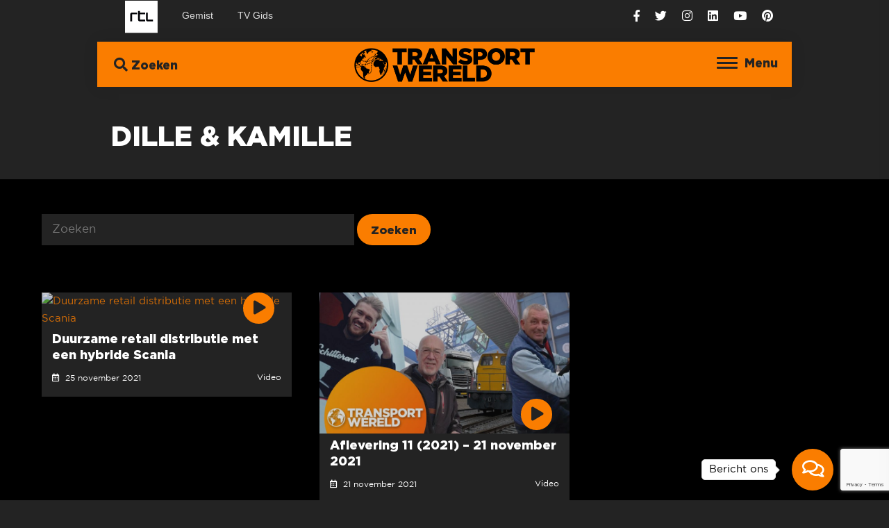

--- FILE ---
content_type: text/html; charset=UTF-8
request_url: https://rtltransportwereld.pmgcontent.nl/tag/dille-kamille/
body_size: 7626
content:
<!DOCTYPE html>
<html lang="nl-NL">
<head>
	<title>Duurzame retail distributie met een hybride Scania | RTL Transportwereld</title>  
	<meta charset="UTF-8" />
	<meta name="viewport" content="width=device-width, initial-scale=1, maximum-scale=1" /> 
	<meta name="description" content="Informatief programma over trends en ontwikkelingen in de wereld van transport en logistiek."/>
	<meta name="keywords" content="RTL Transportwereld">
	<meta property="og:locale" content="nl_NL" />
	<meta property="og:type" content="website" />
	<meta property="og:title" content="Duurzame retail distributie met een hybride Scania | RTL Transportwereld" />
	<meta property="og:description" content="Informatief programma over trends en ontwikkelingen in de wereld van transport en logistiek." />
	<meta property="og:url" content="https://rtltransportwereld.nl/" />
	<meta property="og:site_name" content="RTL Transportwereld" />
	<meta property="og:image" content="https://img.youtube.com/vi/QA06UBGm-qw/maxresdefault.jpg" />
	<meta property="og:image:secure_url" content="https://img.youtube.com/vi/QA06UBGm-qw/maxresdefault.jpg" />
	<meta property="og:image:width" content="800" />
	<meta property="og:image:height" content="450" />
	<meta name="twitter:card" content="summary_large_image" />
	<meta name="twitter:description" content="Informatief programma over trends en ontwikkelingen in de wereld van transport en logistiek." />
	<meta name="twitter:title" content="Duurzame retail distributie met een hybride Scania | RTL Transportwereld" />
	<meta name="twitter:image" content="https://img.youtube.com/vi/QA06UBGm-qw/maxresdefault.jpg" />
	<meta name="twitter:creator" content="@RTL_Transport" />
	<link rel="canonical" href="https://rtlautowereld.nl/" />    
	<link rel="profile" href="http://gmpg.org/xfn/11" />
	<link rel="pingback" href="https://rtltransportwereld.pmgcontent.nl/xmlrpc.php" />
	<link type="text/css" rel="stylesheet" href="https://rtltransportwereld.pmgcontent.nl/wp-content/themes/rtltransportwereld/style.css" />
	<link rel="stylesheet" href="https://pro.fontawesome.com/releases/v5.2.0/css/all.css" integrity="sha384-TXfwrfuHVznxCssTxWoPZjhcss/hp38gEOH8UPZG/JcXonvBQ6SlsIF49wUzsGno" crossorigin="anonymous">   
	
	<link rel="shortcut icon" href="https://rtltransportwereld.pmgcontent.nl/wp-content/themes/rtltransportwereld/images/favicon.ico" />
  
     <script type="text/javascript">
	  var _gaq = _gaq || [];
	  _gaq.push(['_setAccount', 'UA-86659635-1']);
	  _gaq.push(['_trackPageview']);
	  (function() {
	    var ga = document.createElement('script'); ga.type = 'text/javascript'; ga.async = true;
	    ga.src = ('https:' == document.location.protocol ? 'https://ssl' : 'http://www') + '.google-analytics.com/ga.js';
	    var s = document.getElementsByTagName('script')[0]; s.parentNode.insertBefore(ga, s);
	  })();
	</script>
	  
	
  <meta name='robots' content='max-image-preview:large' />
<link rel='dns-prefetch' href='//code.jquery.com' />
<link rel="alternate" type="application/rss+xml" title="RTL Transportwereld &raquo; Dille &amp; Kamille tagfeed" href="https://rtltransportwereld.pmgcontent.nl/tag/dille-kamille/feed/" />
<link rel='stylesheet' id='wp-block-library-css' href='https://rtltransportwereld.pmgcontent.nl/wp-includes/css/dist/block-library/style.min.css?ver=6.6.4' type='text/css' media='all' />
<style id='classic-theme-styles-inline-css' type='text/css'>
/*! This file is auto-generated */
.wp-block-button__link{color:#fff;background-color:#32373c;border-radius:9999px;box-shadow:none;text-decoration:none;padding:calc(.667em + 2px) calc(1.333em + 2px);font-size:1.125em}.wp-block-file__button{background:#32373c;color:#fff;text-decoration:none}
</style>
<style id='global-styles-inline-css' type='text/css'>
:root{--wp--preset--aspect-ratio--square: 1;--wp--preset--aspect-ratio--4-3: 4/3;--wp--preset--aspect-ratio--3-4: 3/4;--wp--preset--aspect-ratio--3-2: 3/2;--wp--preset--aspect-ratio--2-3: 2/3;--wp--preset--aspect-ratio--16-9: 16/9;--wp--preset--aspect-ratio--9-16: 9/16;--wp--preset--color--black: #000000;--wp--preset--color--cyan-bluish-gray: #abb8c3;--wp--preset--color--white: #ffffff;--wp--preset--color--pale-pink: #f78da7;--wp--preset--color--vivid-red: #cf2e2e;--wp--preset--color--luminous-vivid-orange: #ff6900;--wp--preset--color--luminous-vivid-amber: #fcb900;--wp--preset--color--light-green-cyan: #7bdcb5;--wp--preset--color--vivid-green-cyan: #00d084;--wp--preset--color--pale-cyan-blue: #8ed1fc;--wp--preset--color--vivid-cyan-blue: #0693e3;--wp--preset--color--vivid-purple: #9b51e0;--wp--preset--gradient--vivid-cyan-blue-to-vivid-purple: linear-gradient(135deg,rgba(6,147,227,1) 0%,rgb(155,81,224) 100%);--wp--preset--gradient--light-green-cyan-to-vivid-green-cyan: linear-gradient(135deg,rgb(122,220,180) 0%,rgb(0,208,130) 100%);--wp--preset--gradient--luminous-vivid-amber-to-luminous-vivid-orange: linear-gradient(135deg,rgba(252,185,0,1) 0%,rgba(255,105,0,1) 100%);--wp--preset--gradient--luminous-vivid-orange-to-vivid-red: linear-gradient(135deg,rgba(255,105,0,1) 0%,rgb(207,46,46) 100%);--wp--preset--gradient--very-light-gray-to-cyan-bluish-gray: linear-gradient(135deg,rgb(238,238,238) 0%,rgb(169,184,195) 100%);--wp--preset--gradient--cool-to-warm-spectrum: linear-gradient(135deg,rgb(74,234,220) 0%,rgb(151,120,209) 20%,rgb(207,42,186) 40%,rgb(238,44,130) 60%,rgb(251,105,98) 80%,rgb(254,248,76) 100%);--wp--preset--gradient--blush-light-purple: linear-gradient(135deg,rgb(255,206,236) 0%,rgb(152,150,240) 100%);--wp--preset--gradient--blush-bordeaux: linear-gradient(135deg,rgb(254,205,165) 0%,rgb(254,45,45) 50%,rgb(107,0,62) 100%);--wp--preset--gradient--luminous-dusk: linear-gradient(135deg,rgb(255,203,112) 0%,rgb(199,81,192) 50%,rgb(65,88,208) 100%);--wp--preset--gradient--pale-ocean: linear-gradient(135deg,rgb(255,245,203) 0%,rgb(182,227,212) 50%,rgb(51,167,181) 100%);--wp--preset--gradient--electric-grass: linear-gradient(135deg,rgb(202,248,128) 0%,rgb(113,206,126) 100%);--wp--preset--gradient--midnight: linear-gradient(135deg,rgb(2,3,129) 0%,rgb(40,116,252) 100%);--wp--preset--font-size--small: 13px;--wp--preset--font-size--medium: 20px;--wp--preset--font-size--large: 36px;--wp--preset--font-size--x-large: 42px;--wp--preset--spacing--20: 0.44rem;--wp--preset--spacing--30: 0.67rem;--wp--preset--spacing--40: 1rem;--wp--preset--spacing--50: 1.5rem;--wp--preset--spacing--60: 2.25rem;--wp--preset--spacing--70: 3.38rem;--wp--preset--spacing--80: 5.06rem;--wp--preset--shadow--natural: 6px 6px 9px rgba(0, 0, 0, 0.2);--wp--preset--shadow--deep: 12px 12px 50px rgba(0, 0, 0, 0.4);--wp--preset--shadow--sharp: 6px 6px 0px rgba(0, 0, 0, 0.2);--wp--preset--shadow--outlined: 6px 6px 0px -3px rgba(255, 255, 255, 1), 6px 6px rgba(0, 0, 0, 1);--wp--preset--shadow--crisp: 6px 6px 0px rgba(0, 0, 0, 1);}:where(.is-layout-flex){gap: 0.5em;}:where(.is-layout-grid){gap: 0.5em;}body .is-layout-flex{display: flex;}.is-layout-flex{flex-wrap: wrap;align-items: center;}.is-layout-flex > :is(*, div){margin: 0;}body .is-layout-grid{display: grid;}.is-layout-grid > :is(*, div){margin: 0;}:where(.wp-block-columns.is-layout-flex){gap: 2em;}:where(.wp-block-columns.is-layout-grid){gap: 2em;}:where(.wp-block-post-template.is-layout-flex){gap: 1.25em;}:where(.wp-block-post-template.is-layout-grid){gap: 1.25em;}.has-black-color{color: var(--wp--preset--color--black) !important;}.has-cyan-bluish-gray-color{color: var(--wp--preset--color--cyan-bluish-gray) !important;}.has-white-color{color: var(--wp--preset--color--white) !important;}.has-pale-pink-color{color: var(--wp--preset--color--pale-pink) !important;}.has-vivid-red-color{color: var(--wp--preset--color--vivid-red) !important;}.has-luminous-vivid-orange-color{color: var(--wp--preset--color--luminous-vivid-orange) !important;}.has-luminous-vivid-amber-color{color: var(--wp--preset--color--luminous-vivid-amber) !important;}.has-light-green-cyan-color{color: var(--wp--preset--color--light-green-cyan) !important;}.has-vivid-green-cyan-color{color: var(--wp--preset--color--vivid-green-cyan) !important;}.has-pale-cyan-blue-color{color: var(--wp--preset--color--pale-cyan-blue) !important;}.has-vivid-cyan-blue-color{color: var(--wp--preset--color--vivid-cyan-blue) !important;}.has-vivid-purple-color{color: var(--wp--preset--color--vivid-purple) !important;}.has-black-background-color{background-color: var(--wp--preset--color--black) !important;}.has-cyan-bluish-gray-background-color{background-color: var(--wp--preset--color--cyan-bluish-gray) !important;}.has-white-background-color{background-color: var(--wp--preset--color--white) !important;}.has-pale-pink-background-color{background-color: var(--wp--preset--color--pale-pink) !important;}.has-vivid-red-background-color{background-color: var(--wp--preset--color--vivid-red) !important;}.has-luminous-vivid-orange-background-color{background-color: var(--wp--preset--color--luminous-vivid-orange) !important;}.has-luminous-vivid-amber-background-color{background-color: var(--wp--preset--color--luminous-vivid-amber) !important;}.has-light-green-cyan-background-color{background-color: var(--wp--preset--color--light-green-cyan) !important;}.has-vivid-green-cyan-background-color{background-color: var(--wp--preset--color--vivid-green-cyan) !important;}.has-pale-cyan-blue-background-color{background-color: var(--wp--preset--color--pale-cyan-blue) !important;}.has-vivid-cyan-blue-background-color{background-color: var(--wp--preset--color--vivid-cyan-blue) !important;}.has-vivid-purple-background-color{background-color: var(--wp--preset--color--vivid-purple) !important;}.has-black-border-color{border-color: var(--wp--preset--color--black) !important;}.has-cyan-bluish-gray-border-color{border-color: var(--wp--preset--color--cyan-bluish-gray) !important;}.has-white-border-color{border-color: var(--wp--preset--color--white) !important;}.has-pale-pink-border-color{border-color: var(--wp--preset--color--pale-pink) !important;}.has-vivid-red-border-color{border-color: var(--wp--preset--color--vivid-red) !important;}.has-luminous-vivid-orange-border-color{border-color: var(--wp--preset--color--luminous-vivid-orange) !important;}.has-luminous-vivid-amber-border-color{border-color: var(--wp--preset--color--luminous-vivid-amber) !important;}.has-light-green-cyan-border-color{border-color: var(--wp--preset--color--light-green-cyan) !important;}.has-vivid-green-cyan-border-color{border-color: var(--wp--preset--color--vivid-green-cyan) !important;}.has-pale-cyan-blue-border-color{border-color: var(--wp--preset--color--pale-cyan-blue) !important;}.has-vivid-cyan-blue-border-color{border-color: var(--wp--preset--color--vivid-cyan-blue) !important;}.has-vivid-purple-border-color{border-color: var(--wp--preset--color--vivid-purple) !important;}.has-vivid-cyan-blue-to-vivid-purple-gradient-background{background: var(--wp--preset--gradient--vivid-cyan-blue-to-vivid-purple) !important;}.has-light-green-cyan-to-vivid-green-cyan-gradient-background{background: var(--wp--preset--gradient--light-green-cyan-to-vivid-green-cyan) !important;}.has-luminous-vivid-amber-to-luminous-vivid-orange-gradient-background{background: var(--wp--preset--gradient--luminous-vivid-amber-to-luminous-vivid-orange) !important;}.has-luminous-vivid-orange-to-vivid-red-gradient-background{background: var(--wp--preset--gradient--luminous-vivid-orange-to-vivid-red) !important;}.has-very-light-gray-to-cyan-bluish-gray-gradient-background{background: var(--wp--preset--gradient--very-light-gray-to-cyan-bluish-gray) !important;}.has-cool-to-warm-spectrum-gradient-background{background: var(--wp--preset--gradient--cool-to-warm-spectrum) !important;}.has-blush-light-purple-gradient-background{background: var(--wp--preset--gradient--blush-light-purple) !important;}.has-blush-bordeaux-gradient-background{background: var(--wp--preset--gradient--blush-bordeaux) !important;}.has-luminous-dusk-gradient-background{background: var(--wp--preset--gradient--luminous-dusk) !important;}.has-pale-ocean-gradient-background{background: var(--wp--preset--gradient--pale-ocean) !important;}.has-electric-grass-gradient-background{background: var(--wp--preset--gradient--electric-grass) !important;}.has-midnight-gradient-background{background: var(--wp--preset--gradient--midnight) !important;}.has-small-font-size{font-size: var(--wp--preset--font-size--small) !important;}.has-medium-font-size{font-size: var(--wp--preset--font-size--medium) !important;}.has-large-font-size{font-size: var(--wp--preset--font-size--large) !important;}.has-x-large-font-size{font-size: var(--wp--preset--font-size--x-large) !important;}
:where(.wp-block-post-template.is-layout-flex){gap: 1.25em;}:where(.wp-block-post-template.is-layout-grid){gap: 1.25em;}
:where(.wp-block-columns.is-layout-flex){gap: 2em;}:where(.wp-block-columns.is-layout-grid){gap: 2em;}
:root :where(.wp-block-pullquote){font-size: 1.5em;line-height: 1.6;}
</style>
<link rel='stylesheet' id='contact-form-7-css' href='https://rtltransportwereld.pmgcontent.nl/wp-content/plugins/contact-form-7/includes/css/styles.css?ver=5.9.8' type='text/css' media='all' />
<script type="text/javascript" src="https://code.jquery.com/jquery-latest.min.js?ver=6.6.4" id="jquery-js"></script>
<link rel="https://api.w.org/" href="https://rtltransportwereld.pmgcontent.nl/wp-json/" /><link rel="alternate" title="JSON" type="application/json" href="https://rtltransportwereld.pmgcontent.nl/wp-json/wp/v2/tags/2860" />    
</head>

<body class="archive tag tag-dille-kamille tag-2860">

<div class="body_overlay"></div>

<div id="rtl-metabar-wrapper">
	<div class="row">
		<div class="grid_5 offset_1">
			<div id="rtl-metabar">
				<ul id="rtl-metabar-leftpart">
					<li id="rtl-metabar-rtllogo" data-rtlask-clickevent="click_type=clickin&name=rtlnllogo.picturelink.header">
						<a href="http://www.rtl.nl/#!/" target="_blank">&nbsp;</a>
					</li>
					<li id="rtl-metabar-gemist" data-rtlask-clickevent="click_type=clickout&name=rtlnlhome.gemist_topbalk.tekstlink.20131912">
						<a href="http://www.rtlxl.nl/" target="_blank">Gemist</a>
					</li>
					<li id="rtl-metabar-tvgids" data-rtlask-clickevent="click_type=clickin&name=tvgids.tekstlink.header">
						<a href="http://www.rtl.nl/#!/tvgids" target="_blank">TV Gids</a>
					</li>
				</ul>
			</div>
		</div>
		<div class="grid_5">
			<div class="social">
							    <a href="https://www.facebook.com/RTLTransportwereld/" target="_blank" title="Volg ons via Facebook"><i class="fab fa-facebook-f"></i></a>
			  			    <a href="https://twitter.com/RTL_Transport" target="_blank" title="Volg ons via Twitter"><i class="fab fa-twitter"></i></a>
			  			    <a href="https://www.instagram.com/rtl_transportwereld/" target="_blank" title="Volg ons via Instagram"><i class="fab fa-instagram"></i></a>
			  			    <a href="https://www.linkedin.com/company/pmgcontent/" target="_blank" title="Volg ons via Linkedin"><i class="fab fa-linkedin"></i></a>
			  			    <a href="https://www.youtube.com/user/rtltransportwereld?sub_confirmation=1" target="_blank" title="Volg ons via Youtube"><i class="fab fa-youtube"></i></a>
			  			    <a href="https://nl.pinterest.com/rtltransportwereld/" target="_blank" title="Volg ons via Pinterest"><i class="fab fa-pinterest"></i></a>
			  			</div>
		</div>
	</div>
</div>

<header id="header">
	<div class="menu_toggle"><div><span></span><span></span><span></span> Menu</div></div>
	<div class="header_div">
		<div class="search">
			<a class="searchbutton"><i class="fa fa-search" aria-hidden="true"></i> Zoeken</a>
			<a class="searchhidebutton"><i class="fa fa-times" aria-hidden="true"></i> Sluiten</a>
		</div>
			
		<a href="/"><img src="https://rtltransportwereld.pmgcontent.nl/wp-content/themes/rtltransportwereld/images/logo.png" class="logo" alt="RTL Transportwereld logo" /></a>
		
		<div class="clear"></div>
	</div>
	
	<div class="searchdiv">
		<form role="search" method="get" id="searchform" action="https://rtltransportwereld.pmgcontent.nl/" autocomplete="off">
			<input type="text" placeholder="Vind wat je zoekt..." name="s" class="input" />
		</form>
	</div>
</header>
	
<nav>
	<div class="menu-menu-1-container"><ul id="menu-menu-1" class="nav-menu"><li id="menu-item-10115" class="menu-item menu-item-type-post_type menu-item-object-page menu-item-home menu-item-10115"><a href="https://rtltransportwereld.pmgcontent.nl/">Home</a></li>
<li id="menu-item-10119" class="menu-item menu-item-type-post_type menu-item-object-page menu-item-10119"><a href="https://rtltransportwereld.pmgcontent.nl/transportwereld-podcast/">Transportwereld Podcast</a></li>
<li id="menu-item-10127" class="menu-item menu-item-type-post_type menu-item-object-page menu-item-10127"><a href="https://rtltransportwereld.pmgcontent.nl/uitzendingen/">Uitzendingen</a></li>
<li id="menu-item-10128" class="menu-item menu-item-type-post_type menu-item-object-page menu-item-10128"><a href="https://rtltransportwereld.pmgcontent.nl/videos/">Video’s</a></li>
<li id="menu-item-10120" class="menu-item menu-item-type-post_type menu-item-object-page menu-item-has-children menu-item-10120"><a href="https://rtltransportwereld.pmgcontent.nl/tv-archief/">TV-archief</a>
<ul class="sub-menu">
	<li id="menu-item-10121" class="menu-item menu-item-type-post_type menu-item-object-page menu-item-10121"><a href="https://rtltransportwereld.pmgcontent.nl/tv-archief/videos-seizoen-2015-2016/">Video’s seizoen 2015-2016</a></li>
	<li id="menu-item-10122" class="menu-item menu-item-type-post_type menu-item-object-page menu-item-10122"><a href="https://rtltransportwereld.pmgcontent.nl/tv-archief/videos-seizoen-2016-2017/">Video’s seizoen 2016-2017</a></li>
	<li id="menu-item-10123" class="menu-item menu-item-type-post_type menu-item-object-page menu-item-10123"><a href="https://rtltransportwereld.pmgcontent.nl/tv-archief/videos-seizoen-2017-2018/">Video’s seizoen 2017-2018</a></li>
	<li id="menu-item-10124" class="menu-item menu-item-type-post_type menu-item-object-page menu-item-10124"><a href="https://rtltransportwereld.pmgcontent.nl/tv-archief/videos-seizoen-2018-2019/">Video’s Seizoen 2018-2019</a></li>
	<li id="menu-item-10125" class="menu-item menu-item-type-post_type menu-item-object-page menu-item-10125"><a href="https://rtltransportwereld.pmgcontent.nl/tv-archief/videos-seizoen-2019-2020/">Video’s Seizoen 2019-2020</a></li>
	<li id="menu-item-10126" class="menu-item menu-item-type-post_type menu-item-object-page menu-item-10126"><a href="https://rtltransportwereld.pmgcontent.nl/tv-archief/videos-seizoen-2020-2021/">Video’s Seizoen 2020-2021</a></li>
</ul>
</li>
<li id="menu-item-10129" class="menu-item menu-item-type-post_type menu-item-object-page menu-item-10129"><a href="https://rtltransportwereld.pmgcontent.nl/merken/">Merken</a></li>
<li id="menu-item-10131" class="menu-item menu-item-type-post_type menu-item-object-page menu-item-10131"><a href="https://rtltransportwereld.pmgcontent.nl/presentatoren/">Presentatoren</a></li>
<li id="menu-item-10132" class="menu-item menu-item-type-post_type menu-item-object-page menu-item-10132"><a href="https://rtltransportwereld.pmgcontent.nl/contact/">Contact</a></li>
</ul></div>	<div class="social">
							    <a href="https://www.facebook.com/RTLTransportwereld/" target="_blank" title="Volg ons via Facebook"><i class="fab fa-facebook-f"></i></a>
			  			    <a href="https://twitter.com/RTL_Transport" target="_blank" title="Volg ons via Twitter"><i class="fab fa-twitter"></i></a>
			  			    <a href="https://www.instagram.com/rtl_transportwereld/" target="_blank" title="Volg ons via Instagram"><i class="fab fa-instagram"></i></a>
			  			    <a href="https://www.linkedin.com/company/pmgcontent/" target="_blank" title="Volg ons via Linkedin"><i class="fab fa-linkedin"></i></a>
			  			    <a href="https://www.youtube.com/user/rtltransportwereld?sub_confirmation=1" target="_blank" title="Volg ons via Youtube"><i class="fab fa-youtube"></i></a>
			  			    <a href="https://nl.pinterest.com/rtltransportwereld/" target="_blank" title="Volg ons via Pinterest"><i class="fab fa-pinterest"></i></a>
			  			</div>
</nav>

<div class="fastcontact">
		
	<div class="mail contactbutton">
		<div class="message">Email</div>
		<a href="mailto:info@pmgcontent.nl" target="_self">
			<i class="fas fa-envelope"></i>
		</a>
	</div>
	
	<div class="messenger contactbutton">
		<div class="message">Facebook</div>
		<a href="http://m.me/RTLTransportwereld" target="_blank">
			<i class="fab fa-facebook-messenger"></i>
		</a>
	</div>
	
	<div class="chatbutton">
		<div class="message">Bericht ons</div>
		<div class="cbutton">
			<i class="far fa-comments"></i>
			<i class="fas fa-times"></i>
		</div>
	</div>
</div>
  
<section>
<div class="page_header">
	<div class="row">
		<div class="grid_10 offset_1">
			<div class="page_header_title">
				<h1 class="title">Dille &amp; Kamille</h1>
			</div>
		</div>
	</div>
</div>

<div class="page_content">
	<div class="row">
		<div class="grid_12">
			<div class="content">
				<div class="row">
					<div class="grid_6">
						<form role="search" method="get" id="searchform" action="https://rtltransportwereld.pmgcontent.nl/" autocomplete="off">
			        <input type="text" placeholder="Zoeken" name="s" id="s" />
							<input type="submit" id="submit" value="Zoeken" title="Zoek op de website" />
						</form>
					</div>
					<div class="grid_6">
						<div class="tags archive_tags text-right">
													
						</div>
					</div>
				</div>
				
				<div class="clear"/></div><br /><br />
				
				<div class="recent_videos">
					<div class="row">
												<div class="grid_4">
							<div class="video_item">
								<a href="https://rtltransportwereld.pmgcontent.nl/videos/duurzame-retail-distributie-met-een-hybride-scania/">
									<div class="thumbnail">
																					<div class="playbutton"><i class="fas fa-play"></i></div>
																														<img src="https://img.youtube.com/vi/QA06UBGm-qw/maxresdefault.jpg" class="max-img" alt="Duurzame retail distributie met een hybride Scania" />
																			</div>
								
									<div class="video_item_inner">											
										<h4>Duurzame retail distributie met een hybride Scania</h4>
										<div class="date"><i class="far fa-calendar-alt"></i>&nbsp;&nbsp;25 november 2021</div>
										<div class="post_type">
											Video																					</div>
									</div>
									<div class="clear"></div>
								</a>
							</div>
						</div>
												<div class="grid_4">
							<div class="video_item">
								<a href="https://rtltransportwereld.pmgcontent.nl/videos/transportwereld-aflevering-11-21-november-2021/">
									<div class="thumbnail">
																					<div class="playbutton"><i class="fas fa-play"></i></div>
																														<img src="https://rtltransportwereld.pmgcontent.nl/wp-content/uploads/2021/11/TW-Website-Uitzending-Thumb-V3-1-e1639153721687-800x450.jpg" class="max-img" alt="Aflevering 11 (2021) &#8211; 21 november 2021" />
																			</div>
								
									<div class="video_item_inner">											
										<h4>Aflevering 11 (2021) &#8211; 21 november 2021</h4>
										<div class="date"><i class="far fa-calendar-alt"></i>&nbsp;&nbsp;21 november 2021</div>
										<div class="post_type">
											Video																					</div>
									</div>
									<div class="clear"></div>
								</a>
							</div>
						</div>
											</div>
				</div>
			</div>
		</div>
	</div>
</div>
	
</section>

<div class="footer_sponsors">
	<h3>Partners van RTL Transportwereld zijn:</h3>
		<div class="sponsor_slider">
				<div class="sponsor">
			<a href="https://www.stl.nl/werkgevers/werving-en-selectie/erkend-leerbedrijf-worden/" target="_blank">
				<div><img src="https://rtltransportwereld.pmgcontent.nl/wp-content/uploads/2024/10/STL-WERKT.-VOOR-JOU-2.png" alt=" | " /></div>
			</a>
		</div>
				<div class="sponsor">
			<a href="http://www.ogcleanfuels.nl/" target="_blank">
				<div><img src="https://rtltransportwereld.pmgcontent.nl/wp-content/uploads/2025/04/logo-rtl-transport.png" alt=" | " /></div>
			</a>
		</div>
				<div class="sponsor">
			<a href="https://truckxl.eu" target="_blank">
				<div><img src="https://rtltransportwereld.pmgcontent.nl/wp-content/uploads/2024/03/TruckXL-logo.png" alt=" | " /></div>
			</a>
		</div>
				<div class="sponsor">
			<a href="https://www.farizon.nl/" target="_blank">
				<div><img src="https://rtltransportwereld.pmgcontent.nl/wp-content/uploads/2025/09/Logo-Boven-elkaar-Witte-achtergrond-Vierkant-Uitgezoomd.png" alt=" | " /></div>
			</a>
		</div>
			</div>
</div>

<footer>
	<div class="social_links">
		<div class="row">
			<div class="grid_10 offset_1">
				<div class="social_links_div">
										<a href="https://www.facebook.com/RTLTransportwereld/" target="_blank" title="Volg RTL Transportwereld via Facebook">
				    <i class="fab fa-facebook-f"></i> 
				    <p>Like RTL Transportwereld via Facebook</p>
				  </a>
				  				  <a href="https://twitter.com/RTL_Transport" target="_blank" title="Volg RTL Transportwereld via Twitter">
				    <i class="fab fa-twitter"></i> 
				    <p>Volg RTL Transportwereld via Twitter</p>
				  </a>
				  				  <a href="https://www.instagram.com/rtl_transportwereld/" target="_blank" title="Volg RTL Transportwereld via Instagram">
				    <i class="fab fa-instagram"></i> 
				    <p>Volg RTL Transportwereld via Instagram</p>
				  </a>
				  				  <a href="https://www.linkedin.com/company/pmgcontent/" target="_blank" title="Volg RTL Transportwereld via Linkedin">
				    <i class="fab fa-linkedin"></i> 
				    <p>Volg RTL Transportwereld via Linkedin</p>
				  </a>
				  				  <a href="https://www.youtube.com/user/rtltransportwereld?sub_confirmation=1" target="_blank" title="Volg RTL Transportwereld via Youtube">
				    <i class="fab fa-youtube"></i> 
				    <p>RTL Transportwereld op Youtube</p>
				  </a>
				  				  <a href="https://nl.pinterest.com/rtltransportwereld/" target="_blank" title="Volg RTL Transportwereld via Pinterest">
				    <i class="fab fa-pinterest"></i> 
				    <p>Volg RTL Transportwereld via Pinterest</p>
				  </a>
				  				</div>
			</div>
		</div>
	</div>
	
	<div class="newsletter">
		<div class="row">
			<div class="grid_8 offset_2">
				<div class="newsletter_div">
					<h3>Schrijf je in voor onze nieuwsbrief</h3>
					
<div class="wpcf7 no-js" id="wpcf7-f1367-o1" lang="nl-NL" dir="ltr">
<div class="screen-reader-response"><p role="status" aria-live="polite" aria-atomic="true"></p> <ul></ul></div>
<form action="/tag/dille-kamille/#wpcf7-f1367-o1" method="post" class="wpcf7-form init" aria-label="Contactformulier" novalidate="novalidate" data-status="init">
<div style="display: none;">
<input type="hidden" name="_wpcf7" value="1367" />
<input type="hidden" name="_wpcf7_version" value="5.9.8" />
<input type="hidden" name="_wpcf7_locale" value="nl_NL" />
<input type="hidden" name="_wpcf7_unit_tag" value="wpcf7-f1367-o1" />
<input type="hidden" name="_wpcf7_container_post" value="0" />
<input type="hidden" name="_wpcf7_posted_data_hash" value="" />
<input type="hidden" name="_wpcf7_recaptcha_response" value="" />
</div>
<p><span class="wpcf7-form-control-wrap" data-name="naam"><input size="40" maxlength="400" class="wpcf7-form-control wpcf7-text wpcf7-validates-as-required" aria-required="true" aria-invalid="false" placeholder="Naam" value="" type="text" name="naam" /></span><span class="wpcf7-form-control-wrap" data-name="email"><input size="40" maxlength="400" class="wpcf7-form-control wpcf7-email wpcf7-validates-as-required wpcf7-text wpcf7-validates-as-email" aria-required="true" aria-invalid="false" placeholder="E-mailadres" value="" type="email" name="email" /></span><input class="wpcf7-form-control wpcf7-submit has-spinner button black" type="submit" value="Aanmelden" />
</p>
<p><small>Wij respecteren uw gegevens, <a href="https://privacy.rtl.nl/">lees meer in onze Privacy Policy</a>.</small>
</p><p style="display: none !important;" class="akismet-fields-container" data-prefix="_wpcf7_ak_"><label>&#916;<textarea name="_wpcf7_ak_hp_textarea" cols="45" rows="8" maxlength="100"></textarea></label><input type="hidden" id="ak_js_1" name="_wpcf7_ak_js" value="188"/><script>document.getElementById( "ak_js_1" ).setAttribute( "value", ( new Date() ).getTime() );</script></p><div class="wpcf7-response-output" aria-hidden="true"></div>
</form>
</div>
				</div>
			</div>
		</div>
	</div>
	
	<div class="footer_content">
		<div class="row">
			<div class="grid_3">
				<div class="footer_div">
					<h3>Pagina's</h3>
					<div class="menu-menu-1-container"><ul id="menu-menu-2" class="nav-menu"><li class="menu-item menu-item-type-post_type menu-item-object-page menu-item-home menu-item-10115"><a href="https://rtltransportwereld.pmgcontent.nl/">Home</a></li>
<li class="menu-item menu-item-type-post_type menu-item-object-page menu-item-10119"><a href="https://rtltransportwereld.pmgcontent.nl/transportwereld-podcast/">Transportwereld Podcast</a></li>
<li class="menu-item menu-item-type-post_type menu-item-object-page menu-item-10127"><a href="https://rtltransportwereld.pmgcontent.nl/uitzendingen/">Uitzendingen</a></li>
<li class="menu-item menu-item-type-post_type menu-item-object-page menu-item-10128"><a href="https://rtltransportwereld.pmgcontent.nl/videos/">Video’s</a></li>
<li class="menu-item menu-item-type-post_type menu-item-object-page menu-item-has-children menu-item-10120"><a href="https://rtltransportwereld.pmgcontent.nl/tv-archief/">TV-archief</a>
<ul class="sub-menu">
	<li class="menu-item menu-item-type-post_type menu-item-object-page menu-item-10121"><a href="https://rtltransportwereld.pmgcontent.nl/tv-archief/videos-seizoen-2015-2016/">Video’s seizoen 2015-2016</a></li>
	<li class="menu-item menu-item-type-post_type menu-item-object-page menu-item-10122"><a href="https://rtltransportwereld.pmgcontent.nl/tv-archief/videos-seizoen-2016-2017/">Video’s seizoen 2016-2017</a></li>
	<li class="menu-item menu-item-type-post_type menu-item-object-page menu-item-10123"><a href="https://rtltransportwereld.pmgcontent.nl/tv-archief/videos-seizoen-2017-2018/">Video’s seizoen 2017-2018</a></li>
	<li class="menu-item menu-item-type-post_type menu-item-object-page menu-item-10124"><a href="https://rtltransportwereld.pmgcontent.nl/tv-archief/videos-seizoen-2018-2019/">Video’s Seizoen 2018-2019</a></li>
	<li class="menu-item menu-item-type-post_type menu-item-object-page menu-item-10125"><a href="https://rtltransportwereld.pmgcontent.nl/tv-archief/videos-seizoen-2019-2020/">Video’s Seizoen 2019-2020</a></li>
	<li class="menu-item menu-item-type-post_type menu-item-object-page menu-item-10126"><a href="https://rtltransportwereld.pmgcontent.nl/tv-archief/videos-seizoen-2020-2021/">Video’s Seizoen 2020-2021</a></li>
</ul>
</li>
<li class="menu-item menu-item-type-post_type menu-item-object-page menu-item-10129"><a href="https://rtltransportwereld.pmgcontent.nl/merken/">Merken</a></li>
<li class="menu-item menu-item-type-post_type menu-item-object-page menu-item-10131"><a href="https://rtltransportwereld.pmgcontent.nl/presentatoren/">Presentatoren</a></li>
<li class="menu-item menu-item-type-post_type menu-item-object-page menu-item-10132"><a href="https://rtltransportwereld.pmgcontent.nl/contact/">Contact</a></li>
</ul></div>				</div>
			</div>
			<div class="grid_5">
				<div class="footer_div">
					<h3>Laatste video's</h3>
					<ul>
													
						<li><a href="https://rtltransportwereld.pmgcontent.nl/videos/elke-dag-veilig-naar-huis-zo-pakt-itc-holland-risicos-aan/">Elke dag veilig naar huis: zo pakt ITC Holland risico’s aan</a></li>
													
						<li><a href="https://rtltransportwereld.pmgcontent.nl/videos/altijd-in-beweging-drent-transport-vertrouwt-op-truckxl/">Altijd in beweging: Drent Transport vertrouwt op TruckXL</a></li>
													
						<li><a href="https://rtltransportwereld.pmgcontent.nl/videos/een-tweede-leven-voor-olie-duurzame-innovatie-bij-totalenergies-i-allard-kalff/">Een tweede leven voor olie: duurzame innovatie bij TotalEnergies I Allard Kalff</a></li>
													
						<li><a href="https://rtltransportwereld.pmgcontent.nl/videos/aflevering-8-2025-9-november-2025/">Aflevering 8 (2025) 9 november 2025</a></li>
													
						<li><a href="https://rtltransportwereld.pmgcontent.nl/videos/30-jaar-mercedes-benz-sprinter-iep-van-der-meer-op-verjaardagsvisite/">30 jaar Mercedes-Benz Sprinter: Iep van der Meer op verjaardagsvisite</a></li>
													
						<li><a href="https://rtltransportwereld.pmgcontent.nl/videos/altijd-onderweg-zo-houdt-euromaster-knufing-transport-rijdend-en-veilig/">Altijd onderweg: zo houdt Euromaster Knufing Transport rijdend en veilig</a></li>
													
						<li><a href="https://rtltransportwereld.pmgcontent.nl/videos/svz-kiest-voor-elektrisch-met-de-mercedes-benz-eactros-600-maar-wat-vinden-de-chauffeurs/">SVZ kiest voor elektrisch met de Mercedes-Benz eActros 600, maar wat vinden de chauffeurs?</a></li>
													
						<li><a href="https://rtltransportwereld.pmgcontent.nl/videos/aflevering-7-2025-2-november-2025/">Aflevering 7 (2025) 2 november 2025</a></li>
											</ul>
				</div>
			</div>	
			<div class="grid_4">
				<div class="footer_div logos">
					<h3>RTL Transportwereld</h3>
					<p>RTL Transportwereld zie je bij</p>
					<a href="https://www.rtl.nl/rtl7" target="_blank">
						<img src="https://rtltransportwereld.pmgcontent.nl/wp-content/themes/rtltransportwereld/images/rtl7-logo.png" alt="RTL Transportwereld | RTL 7" />
					</a>
				</div>
			</div>	
		</div>
	</div>
</footer>
	
<div class="bottomfooter">
	<div class="row">
    <div class="grid_12 text-center creator">
	    Copyright &copy; 2026 RTL Transportwereld. All rights reserved    
			<div class="clear"></div><br /><br />		 
			<a href="https://privacy.rtl.nl/">Privacy Statement</a>&nbsp;&nbsp;|&nbsp;
			<a href="#">Cookie instellingen</a> 
			<div class="clear"></div><br /><br />		  
		  <a href="https://www.studio29elf.nl" target="_blank" title="studio29elf"><img src="https://studio29elf.nl/img/studio29elf.png" class="studio29elf" alt="studio29elf"/></a>
		</div>
	</div>
</div>
</footer>

<script type="text/javascript" src="https://rtltransportwereld.pmgcontent.nl/wp-includes/js/dist/hooks.min.js?ver=2810c76e705dd1a53b18" id="wp-hooks-js"></script>
<script type="text/javascript" src="https://rtltransportwereld.pmgcontent.nl/wp-includes/js/dist/i18n.min.js?ver=5e580eb46a90c2b997e6" id="wp-i18n-js"></script>
<script type="text/javascript" id="wp-i18n-js-after">
/* <![CDATA[ */
wp.i18n.setLocaleData( { 'text direction\u0004ltr': [ 'ltr' ] } );
wp.i18n.setLocaleData( { 'text direction\u0004ltr': [ 'ltr' ] } );
/* ]]> */
</script>
<script type="text/javascript" src="https://rtltransportwereld.pmgcontent.nl/wp-content/plugins/contact-form-7/includes/swv/js/index.js?ver=5.9.8" id="swv-js"></script>
<script type="text/javascript" id="contact-form-7-js-extra">
/* <![CDATA[ */
var wpcf7 = {"api":{"root":"https:\/\/rtltransportwereld.pmgcontent.nl\/wp-json\/","namespace":"contact-form-7\/v1"}};
/* ]]> */
</script>
<script type="text/javascript" id="contact-form-7-js-translations">
/* <![CDATA[ */
( function( domain, translations ) {
	var localeData = translations.locale_data[ domain ] || translations.locale_data.messages;
	localeData[""].domain = domain;
	wp.i18n.setLocaleData( localeData, domain );
} )( "contact-form-7", {"translation-revision-date":"2024-10-28 20:51:53+0000","generator":"GlotPress\/4.0.1","domain":"messages","locale_data":{"messages":{"":{"domain":"messages","plural-forms":"nplurals=2; plural=n != 1;","lang":"nl"},"This contact form is placed in the wrong place.":["Dit contactformulier staat op de verkeerde plek."],"Error:":["Fout:"]}},"comment":{"reference":"includes\/js\/index.js"}} );
/* ]]> */
</script>
<script type="text/javascript" src="https://rtltransportwereld.pmgcontent.nl/wp-content/plugins/contact-form-7/includes/js/index.js?ver=5.9.8" id="contact-form-7-js"></script>
<script type="text/javascript" src="https://www.google.com/recaptcha/api.js?render=6LdbUh8cAAAAANFFjt9Q4Q62cGjQyrPlh7JBRsvs&amp;ver=3.0" id="google-recaptcha-js"></script>
<script type="text/javascript" src="https://rtltransportwereld.pmgcontent.nl/wp-includes/js/dist/vendor/wp-polyfill.min.js?ver=3.15.0" id="wp-polyfill-js"></script>
<script type="text/javascript" id="wpcf7-recaptcha-js-extra">
/* <![CDATA[ */
var wpcf7_recaptcha = {"sitekey":"6LdbUh8cAAAAANFFjt9Q4Q62cGjQyrPlh7JBRsvs","actions":{"homepage":"homepage","contactform":"contactform"}};
/* ]]> */
</script>
<script type="text/javascript" src="https://rtltransportwereld.pmgcontent.nl/wp-content/plugins/contact-form-7/modules/recaptcha/index.js?ver=5.9.8" id="wpcf7-recaptcha-js"></script>
<script defer type="text/javascript" src="https://rtltransportwereld.pmgcontent.nl/wp-content/plugins/akismet/_inc/akismet-frontend.js?ver=1725992824" id="akismet-frontend-js"></script>
<script src="https://rtltransportwereld.pmgcontent.nl/wp-content/themes/rtltransportwereld/js/js.js"></script>
<script src="https://rtltransportwereld.pmgcontent.nl/wp-content/themes/rtltransportwereld/js/slick.min.js"></script>
<script src="https://rtltransportwereld.pmgcontent.nl/wp-content/themes/rtltransportwereld/js/aos.min.js"></script>
<script>AOS.init({easing: 'ease-in-out-sine' });</script>
</body>
</html>

--- FILE ---
content_type: text/html; charset=utf-8
request_url: https://www.google.com/recaptcha/api2/anchor?ar=1&k=6LdbUh8cAAAAANFFjt9Q4Q62cGjQyrPlh7JBRsvs&co=aHR0cHM6Ly9ydGx0cmFuc3BvcnR3ZXJlbGQucG1nY29udGVudC5ubDo0NDM.&hl=en&v=PoyoqOPhxBO7pBk68S4YbpHZ&size=invisible&anchor-ms=20000&execute-ms=30000&cb=t2ikatjrdj3p
body_size: 48844
content:
<!DOCTYPE HTML><html dir="ltr" lang="en"><head><meta http-equiv="Content-Type" content="text/html; charset=UTF-8">
<meta http-equiv="X-UA-Compatible" content="IE=edge">
<title>reCAPTCHA</title>
<style type="text/css">
/* cyrillic-ext */
@font-face {
  font-family: 'Roboto';
  font-style: normal;
  font-weight: 400;
  font-stretch: 100%;
  src: url(//fonts.gstatic.com/s/roboto/v48/KFO7CnqEu92Fr1ME7kSn66aGLdTylUAMa3GUBHMdazTgWw.woff2) format('woff2');
  unicode-range: U+0460-052F, U+1C80-1C8A, U+20B4, U+2DE0-2DFF, U+A640-A69F, U+FE2E-FE2F;
}
/* cyrillic */
@font-face {
  font-family: 'Roboto';
  font-style: normal;
  font-weight: 400;
  font-stretch: 100%;
  src: url(//fonts.gstatic.com/s/roboto/v48/KFO7CnqEu92Fr1ME7kSn66aGLdTylUAMa3iUBHMdazTgWw.woff2) format('woff2');
  unicode-range: U+0301, U+0400-045F, U+0490-0491, U+04B0-04B1, U+2116;
}
/* greek-ext */
@font-face {
  font-family: 'Roboto';
  font-style: normal;
  font-weight: 400;
  font-stretch: 100%;
  src: url(//fonts.gstatic.com/s/roboto/v48/KFO7CnqEu92Fr1ME7kSn66aGLdTylUAMa3CUBHMdazTgWw.woff2) format('woff2');
  unicode-range: U+1F00-1FFF;
}
/* greek */
@font-face {
  font-family: 'Roboto';
  font-style: normal;
  font-weight: 400;
  font-stretch: 100%;
  src: url(//fonts.gstatic.com/s/roboto/v48/KFO7CnqEu92Fr1ME7kSn66aGLdTylUAMa3-UBHMdazTgWw.woff2) format('woff2');
  unicode-range: U+0370-0377, U+037A-037F, U+0384-038A, U+038C, U+038E-03A1, U+03A3-03FF;
}
/* math */
@font-face {
  font-family: 'Roboto';
  font-style: normal;
  font-weight: 400;
  font-stretch: 100%;
  src: url(//fonts.gstatic.com/s/roboto/v48/KFO7CnqEu92Fr1ME7kSn66aGLdTylUAMawCUBHMdazTgWw.woff2) format('woff2');
  unicode-range: U+0302-0303, U+0305, U+0307-0308, U+0310, U+0312, U+0315, U+031A, U+0326-0327, U+032C, U+032F-0330, U+0332-0333, U+0338, U+033A, U+0346, U+034D, U+0391-03A1, U+03A3-03A9, U+03B1-03C9, U+03D1, U+03D5-03D6, U+03F0-03F1, U+03F4-03F5, U+2016-2017, U+2034-2038, U+203C, U+2040, U+2043, U+2047, U+2050, U+2057, U+205F, U+2070-2071, U+2074-208E, U+2090-209C, U+20D0-20DC, U+20E1, U+20E5-20EF, U+2100-2112, U+2114-2115, U+2117-2121, U+2123-214F, U+2190, U+2192, U+2194-21AE, U+21B0-21E5, U+21F1-21F2, U+21F4-2211, U+2213-2214, U+2216-22FF, U+2308-230B, U+2310, U+2319, U+231C-2321, U+2336-237A, U+237C, U+2395, U+239B-23B7, U+23D0, U+23DC-23E1, U+2474-2475, U+25AF, U+25B3, U+25B7, U+25BD, U+25C1, U+25CA, U+25CC, U+25FB, U+266D-266F, U+27C0-27FF, U+2900-2AFF, U+2B0E-2B11, U+2B30-2B4C, U+2BFE, U+3030, U+FF5B, U+FF5D, U+1D400-1D7FF, U+1EE00-1EEFF;
}
/* symbols */
@font-face {
  font-family: 'Roboto';
  font-style: normal;
  font-weight: 400;
  font-stretch: 100%;
  src: url(//fonts.gstatic.com/s/roboto/v48/KFO7CnqEu92Fr1ME7kSn66aGLdTylUAMaxKUBHMdazTgWw.woff2) format('woff2');
  unicode-range: U+0001-000C, U+000E-001F, U+007F-009F, U+20DD-20E0, U+20E2-20E4, U+2150-218F, U+2190, U+2192, U+2194-2199, U+21AF, U+21E6-21F0, U+21F3, U+2218-2219, U+2299, U+22C4-22C6, U+2300-243F, U+2440-244A, U+2460-24FF, U+25A0-27BF, U+2800-28FF, U+2921-2922, U+2981, U+29BF, U+29EB, U+2B00-2BFF, U+4DC0-4DFF, U+FFF9-FFFB, U+10140-1018E, U+10190-1019C, U+101A0, U+101D0-101FD, U+102E0-102FB, U+10E60-10E7E, U+1D2C0-1D2D3, U+1D2E0-1D37F, U+1F000-1F0FF, U+1F100-1F1AD, U+1F1E6-1F1FF, U+1F30D-1F30F, U+1F315, U+1F31C, U+1F31E, U+1F320-1F32C, U+1F336, U+1F378, U+1F37D, U+1F382, U+1F393-1F39F, U+1F3A7-1F3A8, U+1F3AC-1F3AF, U+1F3C2, U+1F3C4-1F3C6, U+1F3CA-1F3CE, U+1F3D4-1F3E0, U+1F3ED, U+1F3F1-1F3F3, U+1F3F5-1F3F7, U+1F408, U+1F415, U+1F41F, U+1F426, U+1F43F, U+1F441-1F442, U+1F444, U+1F446-1F449, U+1F44C-1F44E, U+1F453, U+1F46A, U+1F47D, U+1F4A3, U+1F4B0, U+1F4B3, U+1F4B9, U+1F4BB, U+1F4BF, U+1F4C8-1F4CB, U+1F4D6, U+1F4DA, U+1F4DF, U+1F4E3-1F4E6, U+1F4EA-1F4ED, U+1F4F7, U+1F4F9-1F4FB, U+1F4FD-1F4FE, U+1F503, U+1F507-1F50B, U+1F50D, U+1F512-1F513, U+1F53E-1F54A, U+1F54F-1F5FA, U+1F610, U+1F650-1F67F, U+1F687, U+1F68D, U+1F691, U+1F694, U+1F698, U+1F6AD, U+1F6B2, U+1F6B9-1F6BA, U+1F6BC, U+1F6C6-1F6CF, U+1F6D3-1F6D7, U+1F6E0-1F6EA, U+1F6F0-1F6F3, U+1F6F7-1F6FC, U+1F700-1F7FF, U+1F800-1F80B, U+1F810-1F847, U+1F850-1F859, U+1F860-1F887, U+1F890-1F8AD, U+1F8B0-1F8BB, U+1F8C0-1F8C1, U+1F900-1F90B, U+1F93B, U+1F946, U+1F984, U+1F996, U+1F9E9, U+1FA00-1FA6F, U+1FA70-1FA7C, U+1FA80-1FA89, U+1FA8F-1FAC6, U+1FACE-1FADC, U+1FADF-1FAE9, U+1FAF0-1FAF8, U+1FB00-1FBFF;
}
/* vietnamese */
@font-face {
  font-family: 'Roboto';
  font-style: normal;
  font-weight: 400;
  font-stretch: 100%;
  src: url(//fonts.gstatic.com/s/roboto/v48/KFO7CnqEu92Fr1ME7kSn66aGLdTylUAMa3OUBHMdazTgWw.woff2) format('woff2');
  unicode-range: U+0102-0103, U+0110-0111, U+0128-0129, U+0168-0169, U+01A0-01A1, U+01AF-01B0, U+0300-0301, U+0303-0304, U+0308-0309, U+0323, U+0329, U+1EA0-1EF9, U+20AB;
}
/* latin-ext */
@font-face {
  font-family: 'Roboto';
  font-style: normal;
  font-weight: 400;
  font-stretch: 100%;
  src: url(//fonts.gstatic.com/s/roboto/v48/KFO7CnqEu92Fr1ME7kSn66aGLdTylUAMa3KUBHMdazTgWw.woff2) format('woff2');
  unicode-range: U+0100-02BA, U+02BD-02C5, U+02C7-02CC, U+02CE-02D7, U+02DD-02FF, U+0304, U+0308, U+0329, U+1D00-1DBF, U+1E00-1E9F, U+1EF2-1EFF, U+2020, U+20A0-20AB, U+20AD-20C0, U+2113, U+2C60-2C7F, U+A720-A7FF;
}
/* latin */
@font-face {
  font-family: 'Roboto';
  font-style: normal;
  font-weight: 400;
  font-stretch: 100%;
  src: url(//fonts.gstatic.com/s/roboto/v48/KFO7CnqEu92Fr1ME7kSn66aGLdTylUAMa3yUBHMdazQ.woff2) format('woff2');
  unicode-range: U+0000-00FF, U+0131, U+0152-0153, U+02BB-02BC, U+02C6, U+02DA, U+02DC, U+0304, U+0308, U+0329, U+2000-206F, U+20AC, U+2122, U+2191, U+2193, U+2212, U+2215, U+FEFF, U+FFFD;
}
/* cyrillic-ext */
@font-face {
  font-family: 'Roboto';
  font-style: normal;
  font-weight: 500;
  font-stretch: 100%;
  src: url(//fonts.gstatic.com/s/roboto/v48/KFO7CnqEu92Fr1ME7kSn66aGLdTylUAMa3GUBHMdazTgWw.woff2) format('woff2');
  unicode-range: U+0460-052F, U+1C80-1C8A, U+20B4, U+2DE0-2DFF, U+A640-A69F, U+FE2E-FE2F;
}
/* cyrillic */
@font-face {
  font-family: 'Roboto';
  font-style: normal;
  font-weight: 500;
  font-stretch: 100%;
  src: url(//fonts.gstatic.com/s/roboto/v48/KFO7CnqEu92Fr1ME7kSn66aGLdTylUAMa3iUBHMdazTgWw.woff2) format('woff2');
  unicode-range: U+0301, U+0400-045F, U+0490-0491, U+04B0-04B1, U+2116;
}
/* greek-ext */
@font-face {
  font-family: 'Roboto';
  font-style: normal;
  font-weight: 500;
  font-stretch: 100%;
  src: url(//fonts.gstatic.com/s/roboto/v48/KFO7CnqEu92Fr1ME7kSn66aGLdTylUAMa3CUBHMdazTgWw.woff2) format('woff2');
  unicode-range: U+1F00-1FFF;
}
/* greek */
@font-face {
  font-family: 'Roboto';
  font-style: normal;
  font-weight: 500;
  font-stretch: 100%;
  src: url(//fonts.gstatic.com/s/roboto/v48/KFO7CnqEu92Fr1ME7kSn66aGLdTylUAMa3-UBHMdazTgWw.woff2) format('woff2');
  unicode-range: U+0370-0377, U+037A-037F, U+0384-038A, U+038C, U+038E-03A1, U+03A3-03FF;
}
/* math */
@font-face {
  font-family: 'Roboto';
  font-style: normal;
  font-weight: 500;
  font-stretch: 100%;
  src: url(//fonts.gstatic.com/s/roboto/v48/KFO7CnqEu92Fr1ME7kSn66aGLdTylUAMawCUBHMdazTgWw.woff2) format('woff2');
  unicode-range: U+0302-0303, U+0305, U+0307-0308, U+0310, U+0312, U+0315, U+031A, U+0326-0327, U+032C, U+032F-0330, U+0332-0333, U+0338, U+033A, U+0346, U+034D, U+0391-03A1, U+03A3-03A9, U+03B1-03C9, U+03D1, U+03D5-03D6, U+03F0-03F1, U+03F4-03F5, U+2016-2017, U+2034-2038, U+203C, U+2040, U+2043, U+2047, U+2050, U+2057, U+205F, U+2070-2071, U+2074-208E, U+2090-209C, U+20D0-20DC, U+20E1, U+20E5-20EF, U+2100-2112, U+2114-2115, U+2117-2121, U+2123-214F, U+2190, U+2192, U+2194-21AE, U+21B0-21E5, U+21F1-21F2, U+21F4-2211, U+2213-2214, U+2216-22FF, U+2308-230B, U+2310, U+2319, U+231C-2321, U+2336-237A, U+237C, U+2395, U+239B-23B7, U+23D0, U+23DC-23E1, U+2474-2475, U+25AF, U+25B3, U+25B7, U+25BD, U+25C1, U+25CA, U+25CC, U+25FB, U+266D-266F, U+27C0-27FF, U+2900-2AFF, U+2B0E-2B11, U+2B30-2B4C, U+2BFE, U+3030, U+FF5B, U+FF5D, U+1D400-1D7FF, U+1EE00-1EEFF;
}
/* symbols */
@font-face {
  font-family: 'Roboto';
  font-style: normal;
  font-weight: 500;
  font-stretch: 100%;
  src: url(//fonts.gstatic.com/s/roboto/v48/KFO7CnqEu92Fr1ME7kSn66aGLdTylUAMaxKUBHMdazTgWw.woff2) format('woff2');
  unicode-range: U+0001-000C, U+000E-001F, U+007F-009F, U+20DD-20E0, U+20E2-20E4, U+2150-218F, U+2190, U+2192, U+2194-2199, U+21AF, U+21E6-21F0, U+21F3, U+2218-2219, U+2299, U+22C4-22C6, U+2300-243F, U+2440-244A, U+2460-24FF, U+25A0-27BF, U+2800-28FF, U+2921-2922, U+2981, U+29BF, U+29EB, U+2B00-2BFF, U+4DC0-4DFF, U+FFF9-FFFB, U+10140-1018E, U+10190-1019C, U+101A0, U+101D0-101FD, U+102E0-102FB, U+10E60-10E7E, U+1D2C0-1D2D3, U+1D2E0-1D37F, U+1F000-1F0FF, U+1F100-1F1AD, U+1F1E6-1F1FF, U+1F30D-1F30F, U+1F315, U+1F31C, U+1F31E, U+1F320-1F32C, U+1F336, U+1F378, U+1F37D, U+1F382, U+1F393-1F39F, U+1F3A7-1F3A8, U+1F3AC-1F3AF, U+1F3C2, U+1F3C4-1F3C6, U+1F3CA-1F3CE, U+1F3D4-1F3E0, U+1F3ED, U+1F3F1-1F3F3, U+1F3F5-1F3F7, U+1F408, U+1F415, U+1F41F, U+1F426, U+1F43F, U+1F441-1F442, U+1F444, U+1F446-1F449, U+1F44C-1F44E, U+1F453, U+1F46A, U+1F47D, U+1F4A3, U+1F4B0, U+1F4B3, U+1F4B9, U+1F4BB, U+1F4BF, U+1F4C8-1F4CB, U+1F4D6, U+1F4DA, U+1F4DF, U+1F4E3-1F4E6, U+1F4EA-1F4ED, U+1F4F7, U+1F4F9-1F4FB, U+1F4FD-1F4FE, U+1F503, U+1F507-1F50B, U+1F50D, U+1F512-1F513, U+1F53E-1F54A, U+1F54F-1F5FA, U+1F610, U+1F650-1F67F, U+1F687, U+1F68D, U+1F691, U+1F694, U+1F698, U+1F6AD, U+1F6B2, U+1F6B9-1F6BA, U+1F6BC, U+1F6C6-1F6CF, U+1F6D3-1F6D7, U+1F6E0-1F6EA, U+1F6F0-1F6F3, U+1F6F7-1F6FC, U+1F700-1F7FF, U+1F800-1F80B, U+1F810-1F847, U+1F850-1F859, U+1F860-1F887, U+1F890-1F8AD, U+1F8B0-1F8BB, U+1F8C0-1F8C1, U+1F900-1F90B, U+1F93B, U+1F946, U+1F984, U+1F996, U+1F9E9, U+1FA00-1FA6F, U+1FA70-1FA7C, U+1FA80-1FA89, U+1FA8F-1FAC6, U+1FACE-1FADC, U+1FADF-1FAE9, U+1FAF0-1FAF8, U+1FB00-1FBFF;
}
/* vietnamese */
@font-face {
  font-family: 'Roboto';
  font-style: normal;
  font-weight: 500;
  font-stretch: 100%;
  src: url(//fonts.gstatic.com/s/roboto/v48/KFO7CnqEu92Fr1ME7kSn66aGLdTylUAMa3OUBHMdazTgWw.woff2) format('woff2');
  unicode-range: U+0102-0103, U+0110-0111, U+0128-0129, U+0168-0169, U+01A0-01A1, U+01AF-01B0, U+0300-0301, U+0303-0304, U+0308-0309, U+0323, U+0329, U+1EA0-1EF9, U+20AB;
}
/* latin-ext */
@font-face {
  font-family: 'Roboto';
  font-style: normal;
  font-weight: 500;
  font-stretch: 100%;
  src: url(//fonts.gstatic.com/s/roboto/v48/KFO7CnqEu92Fr1ME7kSn66aGLdTylUAMa3KUBHMdazTgWw.woff2) format('woff2');
  unicode-range: U+0100-02BA, U+02BD-02C5, U+02C7-02CC, U+02CE-02D7, U+02DD-02FF, U+0304, U+0308, U+0329, U+1D00-1DBF, U+1E00-1E9F, U+1EF2-1EFF, U+2020, U+20A0-20AB, U+20AD-20C0, U+2113, U+2C60-2C7F, U+A720-A7FF;
}
/* latin */
@font-face {
  font-family: 'Roboto';
  font-style: normal;
  font-weight: 500;
  font-stretch: 100%;
  src: url(//fonts.gstatic.com/s/roboto/v48/KFO7CnqEu92Fr1ME7kSn66aGLdTylUAMa3yUBHMdazQ.woff2) format('woff2');
  unicode-range: U+0000-00FF, U+0131, U+0152-0153, U+02BB-02BC, U+02C6, U+02DA, U+02DC, U+0304, U+0308, U+0329, U+2000-206F, U+20AC, U+2122, U+2191, U+2193, U+2212, U+2215, U+FEFF, U+FFFD;
}
/* cyrillic-ext */
@font-face {
  font-family: 'Roboto';
  font-style: normal;
  font-weight: 900;
  font-stretch: 100%;
  src: url(//fonts.gstatic.com/s/roboto/v48/KFO7CnqEu92Fr1ME7kSn66aGLdTylUAMa3GUBHMdazTgWw.woff2) format('woff2');
  unicode-range: U+0460-052F, U+1C80-1C8A, U+20B4, U+2DE0-2DFF, U+A640-A69F, U+FE2E-FE2F;
}
/* cyrillic */
@font-face {
  font-family: 'Roboto';
  font-style: normal;
  font-weight: 900;
  font-stretch: 100%;
  src: url(//fonts.gstatic.com/s/roboto/v48/KFO7CnqEu92Fr1ME7kSn66aGLdTylUAMa3iUBHMdazTgWw.woff2) format('woff2');
  unicode-range: U+0301, U+0400-045F, U+0490-0491, U+04B0-04B1, U+2116;
}
/* greek-ext */
@font-face {
  font-family: 'Roboto';
  font-style: normal;
  font-weight: 900;
  font-stretch: 100%;
  src: url(//fonts.gstatic.com/s/roboto/v48/KFO7CnqEu92Fr1ME7kSn66aGLdTylUAMa3CUBHMdazTgWw.woff2) format('woff2');
  unicode-range: U+1F00-1FFF;
}
/* greek */
@font-face {
  font-family: 'Roboto';
  font-style: normal;
  font-weight: 900;
  font-stretch: 100%;
  src: url(//fonts.gstatic.com/s/roboto/v48/KFO7CnqEu92Fr1ME7kSn66aGLdTylUAMa3-UBHMdazTgWw.woff2) format('woff2');
  unicode-range: U+0370-0377, U+037A-037F, U+0384-038A, U+038C, U+038E-03A1, U+03A3-03FF;
}
/* math */
@font-face {
  font-family: 'Roboto';
  font-style: normal;
  font-weight: 900;
  font-stretch: 100%;
  src: url(//fonts.gstatic.com/s/roboto/v48/KFO7CnqEu92Fr1ME7kSn66aGLdTylUAMawCUBHMdazTgWw.woff2) format('woff2');
  unicode-range: U+0302-0303, U+0305, U+0307-0308, U+0310, U+0312, U+0315, U+031A, U+0326-0327, U+032C, U+032F-0330, U+0332-0333, U+0338, U+033A, U+0346, U+034D, U+0391-03A1, U+03A3-03A9, U+03B1-03C9, U+03D1, U+03D5-03D6, U+03F0-03F1, U+03F4-03F5, U+2016-2017, U+2034-2038, U+203C, U+2040, U+2043, U+2047, U+2050, U+2057, U+205F, U+2070-2071, U+2074-208E, U+2090-209C, U+20D0-20DC, U+20E1, U+20E5-20EF, U+2100-2112, U+2114-2115, U+2117-2121, U+2123-214F, U+2190, U+2192, U+2194-21AE, U+21B0-21E5, U+21F1-21F2, U+21F4-2211, U+2213-2214, U+2216-22FF, U+2308-230B, U+2310, U+2319, U+231C-2321, U+2336-237A, U+237C, U+2395, U+239B-23B7, U+23D0, U+23DC-23E1, U+2474-2475, U+25AF, U+25B3, U+25B7, U+25BD, U+25C1, U+25CA, U+25CC, U+25FB, U+266D-266F, U+27C0-27FF, U+2900-2AFF, U+2B0E-2B11, U+2B30-2B4C, U+2BFE, U+3030, U+FF5B, U+FF5D, U+1D400-1D7FF, U+1EE00-1EEFF;
}
/* symbols */
@font-face {
  font-family: 'Roboto';
  font-style: normal;
  font-weight: 900;
  font-stretch: 100%;
  src: url(//fonts.gstatic.com/s/roboto/v48/KFO7CnqEu92Fr1ME7kSn66aGLdTylUAMaxKUBHMdazTgWw.woff2) format('woff2');
  unicode-range: U+0001-000C, U+000E-001F, U+007F-009F, U+20DD-20E0, U+20E2-20E4, U+2150-218F, U+2190, U+2192, U+2194-2199, U+21AF, U+21E6-21F0, U+21F3, U+2218-2219, U+2299, U+22C4-22C6, U+2300-243F, U+2440-244A, U+2460-24FF, U+25A0-27BF, U+2800-28FF, U+2921-2922, U+2981, U+29BF, U+29EB, U+2B00-2BFF, U+4DC0-4DFF, U+FFF9-FFFB, U+10140-1018E, U+10190-1019C, U+101A0, U+101D0-101FD, U+102E0-102FB, U+10E60-10E7E, U+1D2C0-1D2D3, U+1D2E0-1D37F, U+1F000-1F0FF, U+1F100-1F1AD, U+1F1E6-1F1FF, U+1F30D-1F30F, U+1F315, U+1F31C, U+1F31E, U+1F320-1F32C, U+1F336, U+1F378, U+1F37D, U+1F382, U+1F393-1F39F, U+1F3A7-1F3A8, U+1F3AC-1F3AF, U+1F3C2, U+1F3C4-1F3C6, U+1F3CA-1F3CE, U+1F3D4-1F3E0, U+1F3ED, U+1F3F1-1F3F3, U+1F3F5-1F3F7, U+1F408, U+1F415, U+1F41F, U+1F426, U+1F43F, U+1F441-1F442, U+1F444, U+1F446-1F449, U+1F44C-1F44E, U+1F453, U+1F46A, U+1F47D, U+1F4A3, U+1F4B0, U+1F4B3, U+1F4B9, U+1F4BB, U+1F4BF, U+1F4C8-1F4CB, U+1F4D6, U+1F4DA, U+1F4DF, U+1F4E3-1F4E6, U+1F4EA-1F4ED, U+1F4F7, U+1F4F9-1F4FB, U+1F4FD-1F4FE, U+1F503, U+1F507-1F50B, U+1F50D, U+1F512-1F513, U+1F53E-1F54A, U+1F54F-1F5FA, U+1F610, U+1F650-1F67F, U+1F687, U+1F68D, U+1F691, U+1F694, U+1F698, U+1F6AD, U+1F6B2, U+1F6B9-1F6BA, U+1F6BC, U+1F6C6-1F6CF, U+1F6D3-1F6D7, U+1F6E0-1F6EA, U+1F6F0-1F6F3, U+1F6F7-1F6FC, U+1F700-1F7FF, U+1F800-1F80B, U+1F810-1F847, U+1F850-1F859, U+1F860-1F887, U+1F890-1F8AD, U+1F8B0-1F8BB, U+1F8C0-1F8C1, U+1F900-1F90B, U+1F93B, U+1F946, U+1F984, U+1F996, U+1F9E9, U+1FA00-1FA6F, U+1FA70-1FA7C, U+1FA80-1FA89, U+1FA8F-1FAC6, U+1FACE-1FADC, U+1FADF-1FAE9, U+1FAF0-1FAF8, U+1FB00-1FBFF;
}
/* vietnamese */
@font-face {
  font-family: 'Roboto';
  font-style: normal;
  font-weight: 900;
  font-stretch: 100%;
  src: url(//fonts.gstatic.com/s/roboto/v48/KFO7CnqEu92Fr1ME7kSn66aGLdTylUAMa3OUBHMdazTgWw.woff2) format('woff2');
  unicode-range: U+0102-0103, U+0110-0111, U+0128-0129, U+0168-0169, U+01A0-01A1, U+01AF-01B0, U+0300-0301, U+0303-0304, U+0308-0309, U+0323, U+0329, U+1EA0-1EF9, U+20AB;
}
/* latin-ext */
@font-face {
  font-family: 'Roboto';
  font-style: normal;
  font-weight: 900;
  font-stretch: 100%;
  src: url(//fonts.gstatic.com/s/roboto/v48/KFO7CnqEu92Fr1ME7kSn66aGLdTylUAMa3KUBHMdazTgWw.woff2) format('woff2');
  unicode-range: U+0100-02BA, U+02BD-02C5, U+02C7-02CC, U+02CE-02D7, U+02DD-02FF, U+0304, U+0308, U+0329, U+1D00-1DBF, U+1E00-1E9F, U+1EF2-1EFF, U+2020, U+20A0-20AB, U+20AD-20C0, U+2113, U+2C60-2C7F, U+A720-A7FF;
}
/* latin */
@font-face {
  font-family: 'Roboto';
  font-style: normal;
  font-weight: 900;
  font-stretch: 100%;
  src: url(//fonts.gstatic.com/s/roboto/v48/KFO7CnqEu92Fr1ME7kSn66aGLdTylUAMa3yUBHMdazQ.woff2) format('woff2');
  unicode-range: U+0000-00FF, U+0131, U+0152-0153, U+02BB-02BC, U+02C6, U+02DA, U+02DC, U+0304, U+0308, U+0329, U+2000-206F, U+20AC, U+2122, U+2191, U+2193, U+2212, U+2215, U+FEFF, U+FFFD;
}

</style>
<link rel="stylesheet" type="text/css" href="https://www.gstatic.com/recaptcha/releases/PoyoqOPhxBO7pBk68S4YbpHZ/styles__ltr.css">
<script nonce="YAOCExPbLd7r8YbX66d5jQ" type="text/javascript">window['__recaptcha_api'] = 'https://www.google.com/recaptcha/api2/';</script>
<script type="text/javascript" src="https://www.gstatic.com/recaptcha/releases/PoyoqOPhxBO7pBk68S4YbpHZ/recaptcha__en.js" nonce="YAOCExPbLd7r8YbX66d5jQ">
      
    </script></head>
<body><div id="rc-anchor-alert" class="rc-anchor-alert"></div>
<input type="hidden" id="recaptcha-token" value="[base64]">
<script type="text/javascript" nonce="YAOCExPbLd7r8YbX66d5jQ">
      recaptcha.anchor.Main.init("[\x22ainput\x22,[\x22bgdata\x22,\x22\x22,\[base64]/[base64]/[base64]/KE4oMTI0LHYsdi5HKSxMWihsLHYpKTpOKDEyNCx2LGwpLFYpLHYpLFQpKSxGKDE3MSx2KX0scjc9ZnVuY3Rpb24obCl7cmV0dXJuIGx9LEM9ZnVuY3Rpb24obCxWLHYpe04odixsLFYpLFZbYWtdPTI3OTZ9LG49ZnVuY3Rpb24obCxWKXtWLlg9KChWLlg/[base64]/[base64]/[base64]/[base64]/[base64]/[base64]/[base64]/[base64]/[base64]/[base64]/[base64]\\u003d\x22,\[base64]\x22,\x22w7svw4BVDcOuGirDr1HDhMOmw6Ulw50Vw4ASw4ofUwZFA8KNMsKbwpUjCl7DpyLDmcOVQ18fEsK+P0xmw4sfw4HDicOqw7XCucK0BMKqdMOKX1fDrcK2J8KVw6LCncOSPMOPwqXCl2LDqW/[base64]/XQUzQcKUPmPDjcO3IMKdwo/DjcKsdGU+RTXCpMOYdcKBw5/Dtk3DgmnDpcOfwoHCpz9YCsKzwqfCghjCmnfCqsKNwrLDmsOKZVlrMEjDskUbUgVEI8OoworCq3hwQ1ZzQQvCvcKcc8OTfMOWPMKMP8OjwrpAKgXDqMOkHVTDnMKFw5gCEsO/w5d4wr7CpndKwozDqlU4IsO+bsOdQcOKWlfCkX/DpytuwoXDuR/CqHUyFXvDu8K2OcO/cS/DrEdAKcKVwql8MgnCkTxLw5pAw7DCncO5wp9pXWzCpR/CvSgvw5fDkj0Vwr/[base64]/[base64]/w7DDu8Owd8K6w7PCkMOBBUjDjMKKw7ghF1PCvCzDqzk5D8OybFUhw5XCtUjCj8OzJFHCk1VKw49QwqXCgsK1woHCsMKEZTzCom/CtcKQw7rCpcOzfsOTw4I8wrXCrMKEFlIrbywOB8K6woHCmWXDv0rCsTUPwpM8wqbCsMO2FcKbITXDrFsqYcO5woTCmnhoSngjwpXCmyhpw4dAdXPDoBLCvkUbLcK0w4/Dn8K5w68NHFTDtsOPwp7CnMOGJsOMZMOqccKhw4PDqHDDvDTDoMOVCMKODTnCrydnEcKPwp4VJcOTwpQaHMK3w6d+wr53OcOYwpbDk8K7SjcJw7LDoMKwAhrDsnPCisOIIx/Dgh5mLWxDw7bCilnDln7DuG87b2fDlwbCsnpmTR4PwrfDj8O0bnzDt3ZNSRxJTcOOwobDgXFVw7sHw7sTw68nw63CjcOXHyPDu8K0wrkRw4TDjGMEw5lhRGwyZmDCn0DCgHcBw6MMdsOMMwsywrjClMKGwrvDlBc3MsOHw51mZHYDwrjCkcKhwq/DqsOuw6XCusO8wpvDt8KzekVXwpvCr2hlPAPDiMOfA8O9woDCi8OGw7h+w5XClMKEwovCt8OCK0zCuwVJwoDCt3LCpGnDicOyw71OR8KMD8OZHGDCrD8nwp7CvsOKwoZRw53Dj8Kew4PDuGQRKMOiw6XDkcKtw5lKRcOKdl/CpsK5JQjDhMKLScKiUX9xbHJow6YIbzVxZMObTMKJw6bCsMKJw5AgTsKWbMKgDyR1AsKSw77DnHfDs1nCm1nCoEReScKsVcOuw5xHw6MMwptQExTCs8KLcSzDrcKKRcO7w7V2w5dVMcK4w6nChsOmwpLDuCTDp8K3w6HCocKdc3nDrl4NVsOdwr/DhsKfwp9oBShoIwDClSZ/wpHCo2Y+woLDsMKxwqHDoMOOwrDChlLDisO3w67CuFLCtFvCrsKWDw4LwoRZSEzCgMOcw5LCvHvDr17DpsOBIBdPwoU8w4Q/YAoNfVIIcjN3UcKzBcOfKMKnw47Cm3fCmMOMw6NiMRY3AQDDimsjw7LCpsOPw7rCvUR6wovDsSh/w4rCnRlvw74/NcK1wqtvJcKVw5gyBQoyw4LDnEhaG00RLMOMw4h6EVdxIMKjXz7Ch8KqFk3CjMKFAcOyA17DmsKEw550A8K/w4h4wp3DiFB7w6PCtV7Dr0TCu8Kow6/CiQ5AKMOaw4oSa0bDlcKWVjcww6stWMOYUws/EcOAwptERsKHw47DgHfCgcKawoQ2w4FeJcOSw6wkbzcaBBlDw6QEYhXDuC4dw5rDnMK6U34BfcKxI8K4NlJOwpfCp1N9exdpL8KRwpzDmisHwqJRw7tjN2rDhnrCosKxCMKMwqLDm8Ohwr3Dk8OtJj/Cn8KTdRjCqMODwotuwqbDvsKzwrh+ZMOQwq9lwp8RwqnDk1Umw6pFYMOhwqoaFMO5w5LCl8Oew4YXwq7DvsOZfsKxw6Fuwo/CkAEnG8O7w6A4w4fCqFPCsEvDgB8pwp9URF3CklnDiwg8wq3DqMO3RDwgw758IG/CicOPw6/CvSfDihLDjhnCssOjwolfw545w5nCllrCjMKgXMKbw6Y+aFdOw4kowpJ7eW9/RsKpw4Vawo/DhCEVwo/CjVjCt2rCgH5jwqbChMK0w5vCuSUEwqZawqNXRcOLwovCncO8wrHCm8KaXmgqwp7CmMKZXTnDqMOhw6cww4zDjcKyw7RlQWLDrcKJEC/CqMKiwqFSTzppwrlWNMOxw7bCh8OyKn4KwrgkVMOaw6BRKShkw7hPVGHDh8KPXiXDrkY7dcO4wpTCpsORw5LDjsOBw49Kw6HDkcKGwppkw4HDn8OGwqTCg8ODczoZw6rCosORw4rDnSI/Ni1pw5XDn8O6O3fDjFnDs8OzD1vCo8OebsK6wqDDpMKAwoXCrcOKw551w5Iww7Zow4PDvw/DjkXDhE/[base64]/CtsK8Ri7DvMONOxtacWZSCcOQwpLCtnvCr8O7worConnDrMOEcQXDpCBNw7phw54vwqjDgcKcwqAkG8KWSznCpyrCqDzCgQfDm3Nkw4bDjcKUKXcywrMgZcO/wqwpYcO7Y05iQMOcBsO3ZcOIwr7CrGPChlYdTcOWIxDCgsKmwrTDvHdIwopkDMOSJcOdwrvDozBvw7fDjlt0w43CkMKYwoDDoMO0wrPCpF7DoDhew43CvTPCocKSGkYcw4vDjMK5Ol7CncKcw5sVAVrCvVjCmMKDw7HCjjMjwr7DqBvCp8Ouw4kNwp4Gwq/DtC1dE8KHw53CjEN8DMKcbcK/C03CmMKWWW/Cv8KFw41ow5sKMULDmcKlw70JccONwpgOZMOLR8OOM8O7IjRFw7QVwodfw4TDimbCqQ7CvcOPw4rCksKYM8KFw4HCmhfDscOoXcOfdGEzFi84H8OCwpjCvDQvw4fCqm/CjyLChD1RwrfCscKtw65yHFA6w4LCsmDDlcOJBG4xwq9mSsKaw4EawodTw7vCjWPDoE9Sw5sawqU5w5rDmcOVwrfCksOdwrcFO8ORw4zCvSfCmcO/eXbCqCzCkMOiAAjCqsKnf3/Cv8Ozwo9oFScZworDo28zD8OiV8OSwqLDoTzClMKzfMOswpHDrih6BhLCpAXDqMK2woZ+wrvDjsOIwo3Dtn7DusKZw5TCjzgCwo/CkVLDhcKpKSkfWgDCjsOqJQXDlsK2w6QewpbCuhwpw49zw6XCtwDCvcO6w4DCr8OlBcKPJ8ONKsO6IcKTw4UHSMKtwpnDq2tuecO+HcK7YcODOcOFOT/[base64]/[base64]/wo1hw6TCoGQiTsO9RMKhw5jDt8K/wqnDtsKSesK3wqDCvW1iw7lkw5F5KBDDv3rDvRtKVBgkw7dnFcOXM8KMw7doKsKlasORaCorw6jCicKrw5TDkkHDjADDi3x5w5dKwoRnw77CjDZUwp3ChDUXIMOGwp81wqvDtsKEw5Iyw5EHfMKhdnLDqFZ0BMKCMh0kw5zCr8O6aMOJMX82w7RYYMOOHMKYw6k2w4/CpsOeWDgQw7ZlwrjCowvCkcOhTMOjFmLCtMKmwqZuw6tBw6fDtFjCnVN4w4NEGx7DlmRTNMKZw6nDpHg+wq7CoMKZYWoUw4fCi8Ocw67DvMO8chIIwp8Uwo7CkjIjRk/DlgbDvsOowrPCqwR3HsKcP8Ogwq3DoVfCsnjCicKtCFYow69MD2rCgcOtdcOnw63Dg2DCusKAw44cQlJGw6XCq8OAwpsFw4PDoV3DjhrDo2A0w7nDp8KDw5DDi8ODw4PCpytTw7AyYMKeE0nCpDLDhlAVwohwJno8J8KzwpdPA1UYeU/CgQfCnsKMOMKDSkLCpD4/w7N7w6nCgWVLw4VUQRTCg8OJw7ZlwqbCksK7fQcVwrLDosOZw6lgLMKlw7x4wofDtsOJwrknw4BNw7HCusOLVS/ClQPCkcOORl1MwrUTLWbDnMOlK8KBw694w5dfw4fDucKGw4lgwrDCvMOIw4/CqBAlXTvDnsKSwovDpxdCw4Apw6TCsklKwp3Ch3jDnMKiw5ZFw5vDmcOuwp0oI8OPCcOnw5PDg8KdwrI2CWZpwotQw73CjAzCshIzWQIUPF/CssKpccOmw7t/XsKUcMKwHG8XIMOAcwAdw4xKw6MyW8KTRMO4wqXChXvCnA0cA8KZwrPDkz4NVcK+K8OueiQJw5/[base64]/DqxV1Sk3Dri7CjGYObEbDogQcwq/Cr1RVGsOkHCJ9dsKewp7CksOBw67Dol4wR8OiNsK2P8OCw7AuNsKYWsK4wr7Dt1fCqMOTwqhuwpnCsmM8C33CgsOpwqxSI0oLw7FUw7UDbMKZw4nCnn8Uw78ZMwfDkcKgw7N8wofDncKYcMOwbgB/AwRVe8OSwqTCqcK8Rh95wr8+w5PDr8O1w5Yjw6/DrS0Lw6fCjBDCoGXCt8Kewqcqw7vCscONwrYgw6fCjsOBwrLDu8KwSMOpA2rDtg4JwoHCgsKSwqVjwrzClsKhw6x6QBjDn8Kvw4hWwpcjwq/CsicUwrowwozCinBjwp9yCHPCoMKww4QMDFIMwozCi8O/[base64]/[base64]/Cp0vDikvDtizClAFawqnDusKOwr/ChcOSwqkMW8OoQsOfEcOCJkvCi8OkdAY6w5PCh2VTw7k4fgpfJ2oJwqHCuMKfwr7Cp8KFw7FnwoYwbxNswoBiJU7CsMKEw5bCnsK1w5vDqhbCrEIow5/[base64]/CisKZw7bCgsKpwrHCqsKHw7jDtsKAwpcNwo91wrXCncOcYlDDr8OFGG8iwo4TCzZOw5jDmQzChEzDksO/w4wAcnnCtnAyw5fCrgHDtcKudsOeb8KrZCXCjMKFVivDvlMzF8KKUMO+w7Uaw4ZCbDx5wpVVw5w9V8OgFsKnwpBbG8Oyw4PCvcKoLRZHwrpow6jDqD55w5bDqMKXEDLDi8Kuw4A5O8OwGcKiw4nDrcOwBMOUbR1Qw5AUB8ONcsKWw7/DnghNwoN1PyBcw7jDncOCCsKkwrkew4HCtMOWwonDnHp5H8KUH8O5JDnCvULClsOiw73Du8K/wqnDhcOtBXBdwq1ySjJMYcOpfCDCtsO7UsOwEsKLw6HDtHPDhxwQwq50w59Kwp/DuWFnNcORwq7DklpGw7lCFcK6wrDCv8Otw6ZPCcK3OQFMwr7DpMKXA8K+ccKKG8K3woguwqTDu3omw7hcOAIWw6vDpcOxworCsm1WO8O4w67DrMKxQsO1GMOoe2Ekw6Nxw7/Dk8Kww67Dh8OmK8Otwpxcw7oVZ8Ojw57CrXtdRMO4NsOowol4ECvDs1vDtArDlErDssOmwqlYw6PCsMOewqhXTy/CpSnDlyNBw6xcf3vCmHrCvcKbw7YjWXpzwpDCtcKlwpfDs8KZEDhfw5w6wrFEHRlcY8KuejPDn8OEwqjCscKtwozDrMOkw6nCow/CtsKxJ3PCvX8fBFMawoTDi8KKf8K2DsKHckPCqsKhwowURsKnDF1Zb8KGTsK/FyDChEvDg8OAwqnDnMOzUsO6wq3DvsKww6zDt1Mtw7Ehw4tNHzQbIVhDwqjCllvDhUXDn1DDjz/DtDjDvSjDtMO1w6oAN2vCkG9tH8OZwpgDwqnDjsKIwqYjw49PIsOOEcKEwqBLIsKzwrTCt8Kbw4ZNw7lMw5cSwpkeGsOQwpBgHzDDqXMtw5HDtizChMOpwoceSEPCvhZTwqcgwpsuPMOoMcOqw7Ijw4h1wqxxwoRRInzDkA7CrRnDjmMgw6fDqcK/bcOIw7PDrsOMwqXDlsORw5/[base64]/w6Nfwr/DoMO6wqY8w47CkhYzw5HCsMOTwpXDr8O2wrDCg8KWE8KpOMKQS00QUsKCNcK/KMKAwqYrw6pbRCJvX8K1w5FjLMOCwr3Co8KNwqJeHjXDpMKWLMKpwo/DiCPDuD4Jw5Ucwp5qwpMzJcKBWMKWw6RnWEPDqirCvXDCgsK5TDVvFDo3w6bDh3tIF8OcwoBUwrA0wqvDsGTCsMKvNcK5VsKTE8Oewo5/woUHcHwWGWxAwrQIw5Aew6M5RAPDrcKucsOBw7RSwpPCjcKjwrfDqVFwwoDDnsKOGMOxw5LCgcKxNyjDiHTDqsO9wprDksOJPsONE37CncKbwqzDpA/CmsO3YzDCvcKKcl4jw4Izw6/Clm3DtmvDoMKPw5QdJFvDsVfDq8KCYcODXsOkTsOfUR/DhmRPwo99fMKGNEd4WixiwojCgMK+HXbDp8OCwrrDkMOsfXg+VxbDv8OvSsOxZzxAIkpFw53CrEdrw6bDisOGAC4Uw4bCscKFwo5Gw70mw4vCjmNpw4xaTyx+w6LDpMKfwpjCr2LDgBpCcMOkNcOvwpXDi8O+w74sFHR+fhklSsONesKDMcOJKX/Cu8KPe8KWNMKYwpTDsw/[base64]/[base64]/w5nDocKFw7d8w4rDvmsYQC3ChMOKw6vDtw/DvsKKwp8nBsOoI8OtaMKiwqZZw4PDtTbDhWDCnC7DpkHDokjCpMOXwp9bw4LCv8O6wrRHwphBwoYxwrgJwqTDvcKrLknDuBLCnjHDn8ODe8O5c8KACsOAb8KCAcKZajB1RQPCsMK/FMOEwqETbRQQJMKywqBOK8K2GcKePcOmwp7DgsOQwrkWScOyECrCgTTDmV/[base64]/DiQzCm8KAwojDuDXCvsOdFMKhPQ/Dhi3CtW/DgsO0BmJAwq3Dm8O8w6dCdVwdwoXCrn7Cg8KcfzLDp8OAw77DpcOHwr3Dn8O4w6gNwp/CgRjCgD/CpQPDqsKeM0zDl8KOBMOsVsOPG0g2w6HCvUPCmi9Uw4TCqsOawp1IFcKABypXJMKMw4EWwp/CsMOXAMKjcQ5nwoPDq3jCtHobMSXDuMOwwowlw7hywrXCnlnCrcO9R8OuwqgmKsOTNMKtw5jDmSs9JsO7aUbCgiHDtzQSaMK0w6bDrk8XbMK4wotPMsO6YErCpMKcEsK5VcKgMwfCucOfN8OkBFsgO2/DhsKSGcOFwptRVHtzw7ICXsO6wr/Do8OvOsKpwqhCT3/DplHClX9PNcK6A8O4w6fDjSfDg8KkH8OQBlLCocOzK1hQQDbChzHCuMOFw4fDii7DtmxhwoN0WhQNBl10WcKzwrPCvjPCjjjDqMO6w681wqZfwpsOQ8KLQ8OzwqFDPiAfRG/DvRA5ccOSwoB/w6/[base64]/B8OUw5IefMOwLRFaw7PDsMOlwqHDq1M/ElU3VcKOw57DjgBww4UAa8Kxwq1BaMKPw43DgEFAwrdAwrVDwqV9wrTCjAXDk8OnRBXDuErDucOUS2HCgMK+TCXCiMOUYWhRw5nDrkLDn8OQD8KSZBHCvsKSwr/DscKEwpvDqWYBf159QsOoOEZTwrdNTcOAwrtPBWl5w6fCuhsSOy4qwq7DvsOsRcO3wrRjwoApw7kJw6HDl1JrejwOeWhEKjLDusOPbz1RAWjDuTPDtB/DhMKINlVqZxMLRMKIwrLDhVhdGEQ8w5PDo8OFMsOxw5wBV8O6MX4yIHfCiMKxEjrCqSJ4VcKMw6DCmMKKMsKeHsOBAT7DrcOEwr/DtTvDrEZES8OnwofDgMOfw5hlw7gdw4fCpmvDlRJ/C8KRwpzCi8KwcxwkK8Otw4N9wrnCp2bCn8O/E2USw59lw6plQ8KGEi8ce8O8XMOgw77CqyBkwq5SwprDgXxGwokiw6XDucKSSMKOw77Dqgk/w4lLL20Gw4XCtsOkw4PDlMOAAGXDnnTDjsKJXFhrK2/DicOGO8ODfwguFFwoG1fDqMORBFMBCkhYwqTDvi7DhMKrw5IHw47DplscwpFUwpdUd3PDssOHK8OVwqHClMKgVcO/TcOIERF6ERRmEhxXwqjCtErCrVtpFhbDosOnEUfDr8ODQGnCjQ0EQ8KWVCnDgMKUwqjDk2QVX8K6ZsO0wp8zwo3CtcOeQmU8wp7Cm8OCwqgwcn7DjsOzwo9AwpbCi8OpFcKUWBtVwqPCiMOkw69+woPDgV3Dhg4nb8K3wrYdDWQoOMKxQMOcwqvDtsKYw7/DhsOiw7cuwr3Co8OkPMOlI8OCQB/Cq8OywqVFwroLwpYCQhvDozTCqyNUOMOMEUXDv8KKNMKRW3zCmMOlNsORVkbDgsObfQzDnA/Dr8KmPsKhOHXDuMK7amE+LXZjfsOlJyk+w7dXfcKFw4FLw57Cvk4Tw7fCpMOfw5nDtsK4NcKFUAo/PxoHXA3DhMK8FGtWMMK7Vh7CgMKsw73DtEgIw7jCjcKraHJdwowPbsKaY8OKHQPClcKUw70rOmHCmsKVHcKZwo4Nw5XDu0rCoDfDhl5zw5lFw7/Dn8OYwqQ8FlvDrsOYwrHDlBpaw7TDhcKuXsKjw7rDo0/CkMOMwpvDsMKzwr7Dl8KDwobDtw/Cj8Ksw7lTOyRHwpnDpMO6w4bDmyMAFwvCv0B+S8KfLsOEw5jCi8Kew7YJw7h8AcOUKDXCsgbCt1jDgcKtZ8K0w4E+bcO8BsOzw6PCgcOKM8KRZ8Osw7HCsWcbAMKpdQPCuF/DqErDsGoRw7kfKG/[base64]/CigXDtMOWw7TDs17ClcK0wosYRWPChMKUBcK0NkJow4pUwqXCscKowqvCrsKfw5NSasOGw5F9WcOIJXpLTXfCpVfCsSDCrcKvw7XCtsO7wqHDjwQEEMOVXiHDg8KDwpFSYE/DqVrCrF3DmcKYwqrDpMOrw6xNDVTDthPCuUNBKsKYwqbCrAXCmGfCrUk0A8OIwpYCLDsqAsOrwpEwwrvDs8O+w4NQwpDDtAsAwr/CvD7CtcKCwrZ2RxzCujHDoyXCpzrDg8Klwq4Kwp/[base64]/DoMOowrMMC8K3fMO+w7zDncKwwoN5woTDsMKIOcOnwqvDj27CsgAzLMKZbwDCmX3CiWYNQDTCmMOPwrMJw6h/eMO9FgLCq8Otw4PDnMOBB2jDmsOTwp92woNtCVVrRMO5ZTQ+wrbChcOwE24MVyNCA8KRF8OvGifDtz45VcOhMMO9XAYYwr3CpcOCXMOgwp8YbVPDnnhFTW/[base64]/CiMKwUnU2fxcBOMOtXsOxLMKCwpBSH3/[base64]/w6vCp2hfw6EPL8Kxw6o5wrd9w4bCmgfDjcO2XAvChMO2f1vDr8OLQ3xRKMO4a8Kjw57CmMOxwqjDnWYLckvDo8Kaw6B8wpHDkxnCv8Kgw57CpMOowodvw5DDmMK4f2fDiV9WIQXDhBUGw4xfEA7DmG7CusOtVnvDlcOawpEdKX1fBcKNA8Kvw7/Dr8KnwoXDoUMuSGzCqsKjPsKJwpIEY1LCvMOHwq7DpRpsQgrDvcOvYMKvwqjCpRcZwr14wqrCncOBasOqw5LCh0fCnx4Cw7HCmQ1MwpbDq8K2wrrCiMKXR8OYwpjCn0nCrVHCmWx7w4XDi0XCssKVQkEMRsOdw5HDmCM/IB7Dh8OrGcKUwrvDgA/DmsO3KcO4HGZHZcOUV8OyQDQxTMOwAMKRw5vCpMKCwojDvyx5w6Mdw4/[base64]/[base64]/ChsKTw4ACw7saOQ1Lw7/DgBrDmMOmw5x1wqlEQ8OCFcKnw44/w64fwr/DixHDosK+PSYAwrXDpwrCoUrColzCmHTDiwrChcOPwoB1VsODeVBKJ8KOfsOYMjZHAibDlTXDtcOaw6rCrHJLwrMzUkcRw4sKwpJ2wq7CiEDClFRgwoZZa1fCt8Kvw4fCp8OcPnphQ8KkQXIKw5k1WcKVAcKuXMOiwp8mw47Dt8OdwohGw4tlHcKRw4/Cu2HDnjNlw7/[base64]/F8Ozw6Q/[base64]/[base64]/CqzTDvsKZw7/DhcO7NsKPw64XMMOkEMOfwrXCokHCiA5jYcKCw6NAAmBqQWMJHMO8QG7DscOqw7Y9w4Z5woJZAAHDtj7Di8OJw5TCtFQ+w5bCjBhZw7PDlQbDpwQiFxvDt8KLw6DCmcKrwrhiw5vDkgvChcOGw6DCrkfCpDPCssONfkl0PsOswrVfwqnDqwdXw59+wrR/FcOiw5UxHn/Ci8Kqw6lNw7wVaMOnMsK+wqtuwp4Aw616w63CkxTDncO5VzTDnD9Jw5zDssOZw65QJj7Dk8KIw4t9woh+bgjDhHVSw6zDimlEwr5vw57CgBDCucO2ZzAMwqkQwrUsScOow4lYw5rDjsK3FTced0cOZAgOSRDDpMONAVlAw5LDl8Ozw6/DjcOKw7hrw6TCncOFw7XDhMO/[base64]/Zk9Cwq4twrHDlWRzcUTDrVrDq8KtPsKiwrnClXZMZMOdwqRwTMKEHwDDvWo0GGMQAnXCtsOCw7/DucK1w4/DhMOaWMKbRHwbw6XChUpKwpE7cMK/[base64]/[base64]/DncK9wrnDncOywqrChwHDlMO1MhRBQihCw4rDqS7DqMKcfcOlCsOJw7fCvMOMLMKGw6nCmFDDhMO4ScOIGhTCunlOwqR9wrEkTcOmworDpwhhwqluDjxCwrnCkHDDv8KHWMOww77DmHkxfgLCmh1tKBHDgFJ/[base64]/CncOMw50nFcO1w50Hwr8Lw43CmlzCm29RwoTDp8O7w45Dwqg4C8KWGsKLw4/CtVXCskDDl13DucKaZsOvdcKzMcKLIMOiw5YIw4/CjcKhwrXDv8KBwobCrcOYCDl2wrpHfsKtCzPDtsK6f3HDk3khfMKgG8KQVsKKw4Zdw6QDw4caw5RzBXsiUjPDsFMywobDjcKIVwLDsTrDosO0wpN6wpvDtkvDk8KZCsK+Gh0PHMOhVsKwFRnDmX/CrHQaecKNw6zDtsOTwqfDgSDCq8Ojw5TDqhvClSh8w5YRw5AvwrJSwq3Dq8KJw6LDtcOzw44SehtzLTrCnMKxw7ZQV8OWfnklwqcew5/CuMOww5MMw4lywo/[base64]/Ct8KzF8KYwoVww4V6w6N7KMOiZm/DkRNyw7/Cj8OnZ2PCtDscwpwSXMOXw4jDhAnCicKsbRjDgsKDWljDrsOwJjPCqxbDi0QoR8Kiw6x5w6/DpGrCg8Kywr/CvsKoa8OfwpJowqXCs8OSwrpbw5DCkMKBUcOWw4YgUcOcfiNKwqDCusKrwo5wC3PDtB3CsTQCJzl8wpDDhsK/woHCusOvTsKLw5PCiWt8KcO4wpV3wqXCh8KoCArCv8ONw5LCjjJAw4PDgFBUwqs+P8Krw4AOAcKFaMKcLsOeAMOFw4PDrTfCsMOsFkRUO0LDksOcTcKpNko9ZTAuw4x9wpVhacOYwps/aR0nPMOTWMONw7PDoAnCpsOQwrXCl1vDuznDhMK0JMO2wqRvZ8KfU8KeNxLDs8OiwrXDiUdBwonDoMKGVTzDlsK0wq7Cpw3CmcKAeGx2w69EJsOdwo8CwojCoCDDvW48X8Odw584NsKQfUbCghthw43CucOXDcKQwrfCsXTDoMO/MWzDgCDDsMO/TcOPXMO8worDosKkJMOZwpDCh8Kowp7CnxvDssOhNE5Lb3XCpkZKwrNiwqNvw7/CkHsUDcKZfMO5L8OMwokMZ8OFwrvCgMKPCwfDhcKTw4oZN8K4eUplwqBbGcOQZkYZSHsww6MHa31KR8OnTcOoRcORwr7DpsKzw5Z3w4IRV8O/wqNCYgkBw53DuH8FPcOVZEdVwr/DuMKMw6Q/w7rCg8O9dMOlwrfCuizCicK6McOdw4bCl3HCrQrDnMOgwrsxwp/DuXrCqMOPW8OhEn/DksOwAMK/[base64]/[base64]/DisKTwr5hbl44XcK3Ny9zw6vDi8KnRMOzX8KUw77CtcOxacKoa8Kiw4TCuMKkwrprw7XCj3YPSxBFUsKJRcKha17DjMK5w45wKgM/w5PCo8K5WsKTDm7Cg8OLY2FSwpsNccKpLsKNwpANwoQ9EcOhw612wqUswqTDmcOPETYdCsOKbTHCq2zChsOswqoewr0MwqMMw5DDrsKIw4DCnn/DoBfDu8K5ZsOIRUpjb2LCmUzDkcKzTmJUU20LZW7DtjN7UQ4Vw5nCi8OeK8KyPFYPw4DDhyHDvA3CpMOhw6PDiDkCU8OHwr8jV8KVZi3CiE/Cr8KFwr1AwpTDrDPCisKrXlEjw7nDh8O4TcOkNsOHw4HDv2PCtl4rfmTChcOVwrzCucKKPWnDscODwpnCqQB4Zm7CvMOHNcK6L0/[base64]/agcnwrTDh1E7ay3Ck24WKMKzehdwOXZbUAFbB8K0w6vDvMOYwrZXwqQrMMKgO8KHw7h6w6DDnMK5bFkqT3rDj8O6wp92RcOgwp3CvmRpwpvDkS/CgMKGGMKrw505XQkQdRYYwrQfJxzDiMOQesOOacOfY8KEw7bCmMO2LXoODSHCmMOkd13CvCDDuT4Qw7dvJcKMw4Zpw6LDpAl0w53DpcOdwqBaN8OJwp/Cs07CocKGw5oTWywHw6fCmsO8wovCtT4xUGQRBFvCqcKpw7DCvcO8wpwIw6clw5/[base64]/DkV3ClcKew6kRbmZ2wqloBsKqTsO/[base64]/DtcKMa2rDp8ODK8ORwrInwqIuDhfCr8K2wpjDo8KTw4HDqMK9w7XCuMOVw5zCqcOUYMKVTw7CkzHCn8OKHMOKwoovb3dnNyPDlzUcUz7CvRk5wrYwY2UIJMKfw4LCu8KgwpDCjkDDk1HCmFB/RMOJWMKwwqJTJTzCqV1Aw6VNwoHCrWR9wqnCkgnDlUpcQRDDkH7DtGd2woU3QcKYbsK/HVzCv8OQwqHCrsOfwoXDn8KLWsKsTsOWwqtYwr/DvcOJwoJAwrbDicKtKGDCtREAwqjDkl7CsXHDl8O3wrkOwrnDoGXClB5AccOgw6zCg8OfHRrCo8O0wroLwojCqT3Ch8OCecO/wq7DgMKAwqooWMOoBsOWw5/DggbCssOwwo/DukrCmxxXY8O4a8K5dcKGw64QwoHDuwEzHcO0w6HCgFQGM8O3wo3Dg8O4H8KZw4/DusOBw5ozRnhUwogvPsKyw4nDhjVtw6rDsnXDrhrDtMKYw5AIdsK2wppEGRJCw5jDh3lmDGQfQMOVbsOcblbCsVPCpXkLFwEWw5DCtH5TD8OQDcONSBXDklx/OsKNw4sMScO4w79Se8Krw67Cr2wSendmAWEtPcKAw4zDgsKcWsO2w7lIw53ChmXCknVLw7PChmrCs8KXwokaw6vDulzCuFBLwqY8wq7DnA0swr0hw5DDigrCkSsIN2B8FD53wqbCpcOtAsKTLBY/bcOXwrvCtMO5wrDDrcO7wqZyKAnDpWI3w542HMOawqnDgVbDo8KEw6QIw5fCqsKqYBfCvMKnw7bDgm0NOlDCp8K6wpZ4AGZiasOrw4LCi8OGBXw1wqrCqsOkw6HCvsKgwoUuW8OYaMOqw4UBw7HDpFF2SiRcKsOmRGbCiMOVaF1tw63ClsObw49RID/[base64]/[base64]/NiBCw7ZBw5xUwrJ0TnHCgsORUw/[base64]/Y8OxF3YORMKdOcKKw6LCpcOrwodBZT3Cu8OHwqtnTsKXw7zDl2TDkFUnwpElw5IDwoLCmlFdw5TComrCm8OsGFYCHkEjw4LDrWkew5RtOAMpdD9cwrUww7PDsi/DtTXDkE11w5Juw5Eqw69UcsK9LkPDk0XDmsKvw5RjTEdqwo/DszM3dcO2b8K6CsOeEmMUF8KcJA1VwphtwoNgW8OcwpfCicKfS8OZw5fDu0Jab0zDm1zCusK6SmXDvMOBRCVMIcKowqcHP0rDumXCuB7Do8OeFVvCgMKNwqI5IjQaSn7DkAbDh8O7Mm4Vw4xDeXfDuMK1w5cZw7sSZ8K9w7ktwr7CusOQw6U+PUR4fxjDusKFCg/CqMKsw7bCqMK3w5gEGsO6WF5/[base64]/DoWXCuxZPwrFpwoHDgsKzw43CrCFawrjDomnDpsK2w6ImwrXCmXbDqU1SLElZHlbCm8O2w6h5w7zChRfCusKfw51Gw6fDucOOM8K/LMOpDD3CjCh+w7bCrMOgw5DDnsO3H8OVISEdwol2GljDksObwrBnwp3Dv3TDvzXCgMOXfMOGwoEBw5Nebk/Cph7CmwhNLj3CsXjCpMKlFy/DmHVyw5PClcOsw7TCi3Naw65JF3bCgSlpw6HDjcOQIsKoYj5sAETCuHrClMOnwqDDv8OUwpLDv8Ohwrt0w7DDocO9XAU3wo1PwrnCsUvDiMO6wpd/[base64]/DmTjCoMKZw5LDrHYzYMOAwpTDt8OvbcOSw7AgwrvCrcO/fMK+fsOJw5TDj8O7GnY/wqF7eMKvK8Ktw5LChcKkST5necOXZMKpw41Vw6jDjMOQecKSfMKwW2DDlMKOw69kcMKAYDxvG8Kbw754w7ZVR8OrF8KJwqNnwoBFwobCicKgcxDDoMOQwq8PIzLDlsOGL8O/NnTCk1HDscObME5mIsK1EcKeHhYHf8KELcOiDsKFNsOkDQQ7O0QJZsOwBAo3Vz/[base64]/DqcOhwr4jw4nCtTXDqMOBVV7DlUFhwrzCjxx5Ym7DtSpIw7fCpGsQwo3DqsOTw5HCoCTDpTTDmGFXfEdqw4vDshAlwqzCp8O6wrzCp1cDwpsnFhXDkGdBwrrCq8O/LSHCicOpYw/CmT3Cs8Ovw6PCpcKgwrbDpMOwVWnDmMKhPC91L8KawqzDgT0TWSoeacKWGcKpYmLDlEbCk8O5RgnChsKGIsOgJMKgwoZAXMOTasOlGj0wM8KvwrQOblvDucOgcsOIDMO3dU/DhMOaw7TCqMOCLlPDnTEJw64Vw7HCm8Kkw5ZNw6Jrw7PCiMOMwp0Pw7hlw6Q9w7TCo8Ksw4XDmwDCo8OVOyHDjnHCvDzDhgbCjcOmNMK/GcOqw6jCqsKFJTfChsO8w7IZNWfCrcOTP8KNJcO/asOwSGjCgA3CsSXDuy8eClMDLXw9wq0hw4HCn1XDpsKtAjAuOw/ChMKvwrozwoQEFEDDu8O4woHDjcKFw5bCjXPDssOgw5wkwr3DrsKjw651Ly/DhMKJdcKpPcKgf8K0HcKrbcKEfBx9fBnCjGTDgsOsSWzDucKpw7DDhMOdw7rCt0DCiSUHwrrCql0uAzDDuGcJw7bCpmbDtRUKYhDCkgljA8Kxw4IlAHbDvcO/aMOewpLCiMK6wpvChsOEwoYxwotGw4fClSN1PGs3f8KKwpN/w4VHwrItwq3CqMObFMKcBsORaV9wdlUGwo52AMKBKcOic8O3w5p6w50Pw7/CnCJITMOQw4XDm8O7wqIDwrbCnnrDh8OdYMKbAVwQUFzCqcOww7nDj8KHw4HCjjvDnUgxwqYfCcKQwoXDjAzChMKpdcKvfDTCk8OCUEUmwpbDk8KhWUXCkhI4w7PDp1kkDnp4BVlhwrR+eQ1Iw6/DgBlzaX/Dr2vCscOywo5aw7TCnsOHHcKFw4YOwozDsh5mwqnCnU7DiAsmwphEw6cSRMOiQsKJUMKXwro7w7fCiEAnwr/[base64]/Cp8KAwr7CjzczB15ew4oow6rCkGFsSV/CjWPDocO+w7vDngjCssODJUXCrsKaaxXDrcO5w6kLWsO8w6jCkGPDrsOxLsKkJ8OOwofDoWjCicOIZsOqw6vDii95w5VJVMO0wpbDg2Iiwph8wojDmlvCqgQxw4TChE/DvBs0PMKFFjbCpVhXOsKdEVs0KMOeF8K4biTCikHDp8OkRgZyw6ZCwqMzQcK7w4/CiMOSUy7DisOFwrcZwrU4wpFwVT/[base64]/DtcKpw4Jhw77DgcKee8OVDRt1woJAIVN5w41Dwr7Cm1jDoSXCtcOBwoLDtMKrKyrDjsOEellmw57CtRApwqoQUA1/wpXDh8ORwrXCjsKieMKWw6rDm8OPXsO5SsOpHsOIwpYlRcOjbMKgD8O2P3jCnl7Ct0TChsOHIz3CrsKTQXHDjMKmScKFF8OHKsO+w4TCnwXDqsO/w5QcFsKDKcOZXWQkQMOKw6fCpsKGw5oRwrrDpxnDiMKaJi3ChMOnShl4w5XDn8Kswq9Hwr/ClDPDn8OIwroYw4bCqsKEOcOEw5kjQR0AMUvCncKYMcKTw63Cp3bDksKZwoLCi8KzwrLCjwUXIHrCvDTCvH8oWRBnwooQU8KROVxNw7vCiDnDsVnCp8KqHMO0wp4cXMOTwq/CnXnDnQYrw5rCg8KhWV0FwpzCrG5wV8KlCFDDr8O7O8OmwqkswqUtwqg8w67DqQTCg8KXw7IEw7DCiMKuw6dedTvCvh/CpMOhw71Kw7nCqUHClMOGw4rClSJDZ8K+wqFVw5Usw4lEYnnDu1l/NyTDqcO8wovCvzpewqY/wokZw6/CiMOGUMKpNCDCgMOswq/DucOJCcK4MQ3CmiBoXMKJHC8aw5DDlVHDrsOowpB7LR8Gw5MDw43ClMOYwrjCl8Kuw68ZesOew5NnwpbDq8OvGcK8woQpcXnCsTrCo8O/wp7DiRUvwolBW8OkwpjDkcKPdcONw5Rrw6nColgPNS0LRFw7OR3ClsOMwqh7D2XCosO4FjnDhzMMwr/[base64]/[base64]/w7bCugE1L8OFKcOMCgTDhU7CkCp+cTI+w51jw64Uw4tTw4Nmw5PDtMKmUcKkwqvChRxKw64/[base64]/w5XDlzHCrsOsdhB+OTc1fn/[base64]/DqsOhfsOUw6/CsUwTwoZeUMKRw6vDh8OrOncew6/[base64]/[base64]/GsOvwrEaQcOvwoE4SgB6wqAYFn5tw5gDJsOswpXDlBDCl8KuwpjCoj7CkB/[base64]/ZcOKw4IPIsO0PwLDqsOEJcK7w6oncWLDnMK7w6nDgC/Dr3osTXF+M2A2wp3Dj2rDrgrDmsOYNlLDgizDmUHCmD7Co8KPwrENw74HVGIAwqXCun02w4jDhcOvwoLDl3Icw5jCs1ggXBx/w55oS8KGw67CsmfDvHHDnsO/w4sQwp9IdcOaw6TCqggzw79/BnwbwrVqKgAgZxBtwr9KAsKZVMKpX24HfMKPdzzCkFXClSHDusKiwqXCicKDwq96w54WQcOvXcOYADUBwrhuwqRBCT7DosOoc1wgwrDDk2nDrzHCk3rDrTPDg8O6wpxewrdYw5RXQCHDtE7DjT/Dn8OxVD5AKsKqXGkkS0HDsX8jEy/[base64]/CsHkwMsK3wotERcO8wo9BRWl0w5/Do8OVPcKxwoXDvcKKB8K9NRzDscOlwpFQwrjDgcKlwobDmcKFX8KJJhUmwpg1OMKNfMO5dRggwr8LNg/Dl2sQO3kOw7fCssKTwoNRwrXDl8O9dV7ChAbCv8KUPcOFw4TDgE7CqMO4NMOjScOQY3ZFwr18TMKjU8OXasOrwqnCunTCu8K3w7AYG8K/NVjDtGFFwrsWWMOWAiddNMOjwqpCDGfCpm7DtWbCoRLCl0AQwqkGw6DCmALDjg4Xwqp+w73CtxPDo8ObYkXDhn3CvMOew77DmMKpFkPDqMKJw6ILwrDDjsKLw67DiANkOWICw7h0w7IoCS/CsxsDw7PCjsOxFWsIAsKCwoPCqFAcwoFRTsODwoUUeVTCs1LDi8KTb8OTeBNUS8KDw70zw5/[base64]/VS4MWAzCrQAMwo9EecOpwrTCpzQrwpggwqfCiAbDqw/DuljDisKhw5h1PsKtA8Khw4JhwoDDrT/DtcKLwp/Dk8OcDsKHesOkPi0vw6fDqSPCgE7CkFc6w6sEw67Cs8KSwqwACcKuAsOww4HCpMO1SMKzwrHDn37DsHDDvAzCvxEuw4dZd8OVw6tHTAohwoXDggV6WS/[base64]/[base64]/[base64]/[base64]\\u003d\x22],null,[\x22conf\x22,null,\x226LdbUh8cAAAAANFFjt9Q4Q62cGjQyrPlh7JBRsvs\x22,0,null,null,null,0,[21,125,63,73,95,87,41,43,42,83,102,105,109,121],[1017145,884],0,null,null,null,null,0,null,0,null,700,1,null,0,\[base64]/76lBhnEnQkZnOKMAhmv8xEZ\x22,0,0,null,null,1,null,0,1,null,null,null,0],\x22https://rtltransportwereld.pmgcontent.nl:443\x22,null,[3,1,1],null,null,null,1,3600,[\x22https://www.google.com/intl/en/policies/privacy/\x22,\x22https://www.google.com/intl/en/policies/terms/\x22],\x22oJaCSb8A+xjorzV/fkBXKmQNG419r5x+HlTxFAry7Iw\\u003d\x22,1,0,null,1,1768924160452,0,0,[17,209,69],null,[196,105,143,48,93],\x22RC-hgb27eIedGf09Q\x22,null,null,null,null,null,\x220dAFcWeA647iq9Q0Y7wL30hImmXj6Qm7RTgCCTKCQ8eY0CsY4L_VyPn-XBgroiV6S1AsXp8YcZbr0h5WmXYjf_GtS775OzOfk6Dg\x22,1769006960360]");
    </script></body></html>

--- FILE ---
content_type: text/css
request_url: https://rtltransportwereld.pmgcontent.nl/wp-content/themes/rtltransportwereld/style.css
body_size: 2
content:
/*
Theme Name: RTL Transportwereld
Theme URI: https://www.studio29elf.nl
Description: RTL Transportwereld
Author: Studio29elf
Author URI: https://www.studio29elf.nl
Version: 1
*/

@import url("css/responsive.min.css");
@import url("css/css.css");
@import url("css/slick.css");
@import url("css/response.css");
@import url("css/aos.css");

--- FILE ---
content_type: text/css
request_url: https://rtltransportwereld.pmgcontent.nl/wp-content/themes/rtltransportwereld/css/response.css
body_size: 1292
content:
@media only screen and (min-width:960px) and (max-width:1199px){.front_events h2{font-size:22px;line-height:28px}.front_events .events .event .event_div .thumbnail{width:40px;height:40px;margin:0 15px 0 0}.front_events .events .event .event_div .event_content{width:175px}.front_events .events .event .event_div .event_content h4{font-size:14px;line-height:20px}.page_header .title{font-size:30px;line-height:35px}.page_header .social a{margin:0 -1px}.front_videos .videos_div .videos_slider_arrows{left:50%}.page_content #searchform input[type=text]{width:340px}.page_content .content .recent_videos .video_item .video_item_inner h4{height:55px;font-size:17px;line-height:19px}.page_content .content .team_div .team_member .social a{margin:0 4px}.page_content .related .post-2 .thumbnail,.page_content .related .post-3 .thumbnail{width:40px;height:40px;margin:0 10px 0 0}.page_content .related .post-2 .post_content,.page_content .related .post-3 .post_content{width:175px}.page_content .related .post-2 .post_content h4,.page_content .related .post-3 .post_content h4{font-size:13px;line-height:20px}}@media only screen and (max-width:1100px){#header{width:100%;position:fixed;top:0;left:0;margin:0}#header .search .searchbutton{width:80px;padding:5px 15px;font-size:15px}#header .search .searchbutton i{margin:5px 0;font-size:17px;line-height:22px}#header .search .searchhidebutton{width:80px;padding:5px 15px;font-size:15px}#header .search .searchhidebutton i{margin:5px 6px 5px 0;font-size:17px;line-height:22px}#header .logo{width:160px;left:50%;top:7px;margin-left:-80px}#header .menu_toggle{height:42px}#header .menu_toggle div{margin:12px 15px 8px 15px;padding-left:40px;font-size:15px;line-height:15px}#header .searchdiv{width:100%}#header .searchdiv.show{top:42px}#header .searchdiv form input[type=text]{width:100%}#rtl-metabar-wrapper{display:none}nav{padding:42px 0 0 0}nav .nav-menu li.menu-item-has-children{position:relative}nav .nav-menu li.menu-item-has-children.active .arrow{padding:11px 12px 3px 12px}nav .nav-menu li.menu-item-has-children .arrow{padding:7px 12px}nav .nav-menu li.menu-item-has-children .arrow:after{font-size:20px}nav .nav-menu li a{padding:10px 15px;font-size:16px;line-height:16px}nav .social{display:block}section{margin:42px 0 0 0}}@media only screen and (max-width:959px){nav.toggled-on .social{bottom:55px}nav .social{bottom:55px}.front_news .front_sponsors{display:none}.front_news .front_events{margin:0}.front_events:after{width:1000px}.front_events h2{font-size:22px;line-height:28px}.front_events .events .event .event_div .thumbnail{width:15%;height:auto;margin:0 15px 0 0}.front_events .events .event .event_div .event_content{width:75%}.front_events .events .event .event_div .event_content h4{font-size:14px;line-height:20px}.front_videos h2{font-size:20px;line-height:25px}.front_videos .videos_div{width:100%;right:0}.front_videos .videos_div .videos_slider_arrows{left:inherit;right:2.5%}.front_videos .videos_div .grid_3{margin:0 10px}.front_banners{padding:50px 0 20px 0}.front_banners .banners_div{width:100%}.front_reviews{padding:35px 0}.front_reviews .reviews .review{display:block}.front_reviews .reviews .review .review_img{display:none}.front_team{margin:75px 0}.front_team h2{font-size:20px;line-height:25px}.front_team .team_div{width:100%;left:0}.front_team .team_div:before{display:none}.front_social h2{font-size:20px;line-height:25px}.page_header{padding:30px 0}.page_header .title{font-size:30px;line-height:35px}.video_header{margin:0;padding:0}.video_header .grid_10{width:100%;margin:0}.image_header{margin:0;padding:0}.image_header .grid_12{width:100%;margin:0}.image_header .grid_12 .image{height:0;padding-bottom:40%}.page_content .content .team_div .grid_2{width:45%}.page_content .content .recent_videos .grid_4,.page_content .content .recent_videos .grid_3{width:45%}.page_content .content .recent_videos .clear{display:none}.page_content .content .sharebuttons{text-align:center}.page_content .content .sharebuttons a{width:38%;font-weight:normal}.page_content .related:after{width:110%;bottom:-90px;right:-20px}.page_content .related .post-1,.page_content .related .post-2,.page_content .related .post-3{display:block;padding:10px 0}.page_content .related .post-1 .thumbnail,.page_content .related .post-2 .thumbnail,.page_content .related .post-3 .thumbnail{width:60px;height:60px;margin:0 15px 0 0;display:inline-block;border-radius:100%;-webkit-border-radius:100%;vertical-align:top}.page_content .related .post-1 .post_content,.page_content .related .post-2 .post_content,.page_content .related .post-3 .post_content{width:75%;display:inline-block;border-bottom:2px solid #d99b02}.page_content .related .post-1 .post_content .date,.page_content .related .post-2 .post_content .date,.page_content .related .post-3 .post_content .date{color:#232323;font-size:12px}.page_content .related .post-1 .post_content h4,.page_content .related .post-2 .post_content h4,.page_content .related .post-3 .post_content h4{color:#232323;font-size:14px;line-height:20px}.page_content .related .post-1 .post_content .thumbnail,.page_content .related .post-2 .post_content .thumbnail,.page_content .related .post-3 .post_content .thumbnail{width:15%;height:auto;margin:0 15px 0 0}.page_content .contactform:before{width:110%;top:-30px;right:-20px}.button,.crt-load-more a{padding:6px 15px !important;font-size:14px}}@media only screen and (max-width:767px){body{font-size:13px;line-height:23px}#header .logo{width:120px;top:9px;margin-left:-60px}nav{width:100%;right:-100%}.front_slider{height:300px}.front_slider .slider{height:300px}.front_slider .slider .slide{height:300px}.front_slider .slider .slide .slide-content h1{font-size:30px;line-height:40px}.front_events:after{bottom:-320px}.page_header .title{font-size:23px;line-height:28px}.page_header .date{font-size:13px}.page_header .date span{display:block}.page_content #searchform input[type=text]{width:300px}.page_content .content .team_div .grid_2{width:45%}.page_content .content .recent_videos .video_item .video_item_inner h4{font-size:16px;line-height:20px}.page_content .content .recent_videos .grid_4,.page_content .content .recent_videos .grid_3{width:45%}.page_content .related:after{width:110%;bottom:-100px}.page_content .related .post-1 .post_content,.page_content .related .post-2 .post_content,.page_content .related .post-3 .post_content{width:65%}.page_content .contactform:before{width:110%;top:-60px}footer .social_links .social_links_div a p{width:80%}.bottomfooter{padding:60px 0 100px 0}h1{font-size:30px;line-height:34px}h2{font-size:24px;line-height:28px}h3{font-size:18px;line-height:22px}h4{font-size:14px;line-height:16px}h5{font-size:12px;line-height:16px}h6{font-size:12px;line-height:16px}}@media only screen and (min-width:0) and (max-width:479px){.front_slider .slider .slide .slide-content h1{font-size:22px;line-height:26px}.front_videos .videos_div .videos_slider_arrows{right:5%}.page_content #searchform input[type=text]{width:200px}.page_content .content .team_div .grid_2{width:95%}.page_content .content .recent_videos .grid_4,.page_content .content .recent_videos .grid_3{width:95%}}

--- FILE ---
content_type: image/svg+xml
request_url: https://rtltransportwereld.pmgcontent.nl/wp-content/themes/rtltransportwereld/images/rtl_logo.svg
body_size: 239
content:
<svg xmlns="http://www.w3.org/2000/svg" xmlns:xlink="http://www.w3.org/1999/xlink" width="302px" height="302px" viewBox="0 0 302 302" version="1.1">        <defs/>    <g id="Page-1" stroke="none" stroke-width="1" fill="none" fill-rule="evenodd">        <g id="LOGO_RTL_WHITE_MARQUE_BOX">            <polygon id="Fill-1" fill="#FFFFFF" points="0.06 302 301.449 302 301.449 0.545 0.06 0.545"/>            <path d="M48.143,129.705 L48.143,194.409 L65.158,194.409 L65.158,128.916 L112.834,128.916 L112.834,113.517 L64.307,113.517 C48.143,113.517 48.143,129.705 48.143,129.705" id="Fill-3" fill="#000105"/>            <path d="M210.723,179.01 L210.723,113.517 L193.708,113.517 L193.708,178.225 C193.708,178.225 193.708,194.409 209.875,194.409 L258.408,194.409 L258.408,179.01 L210.723,179.01" id="Fill-4" fill="#000105"/>            <path d="M137.946,97.365 L120.931,97.365 L120.931,178.225 C120.931,194.409 136.888,194.409 136.888,194.409 L185.603,194.409 L185.603,179.01 L137.946,179.01 L137.946,128.916 L185.603,128.916 L185.603,113.517 L137.946,113.517 L137.946,97.365" id="Fill-5" fill="#000105"/>        </g>    </g></svg>